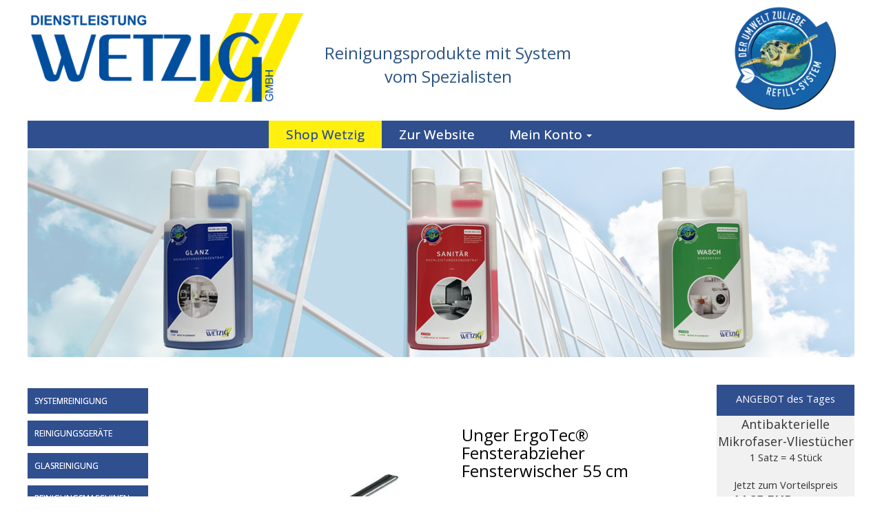

--- FILE ---
content_type: text/html; charset=utf-8
request_url: https://www.gebaeudeservice-wetzig.de/shops/134/24/131/alle-artikel/unger-ergotec-fensterabzieher-fensterwischer-55-cm
body_size: 14961
content:
<!DOCTYPE html>
<html lang="de">

<head>
	

<!-- start file:/opt/ws-xoops//modules/system/templates/theme_helpers.title.html -->
<title>Gebäudeservice Wetzig - Unger ErgoTec® Fensterabzieher Fensterwischer 55 cm</title>
<!-- end file:/opt/ws-xoops//modules/system/templates/theme_helpers.title.html -->

<meta name="keywords" content="Gebäudeservice Wetzig,Gebäudeservice,Gebäudereinigung,Wetzig Erkelenz,Wetzig,Unterhaltsreinigung,Deckenreinigung,Teppichbodenreinigung,Glasreinigung,Schmutzfangmattenservice,Treppenhausreinigung,Fassadenreinigung,Jalousienreinigung
Marmorkristallisation,Leuchtreklamenreingung,Eloxalreinigung,Denkmalpflege,Markisenreinigung,Industriereinigung. Baureinigung,Brandschadensanierung,Parkplatzreinigung,Haushaltsnahe Dienstleistungen,Praxisreinigung,Wintergartenreinigung,Unger ErgoTec® Fensterabzieher Fensterwischer 55 cm," />
<meta name="description" content="Unger Fensterwischer mit ergonomischem Griff und softem Gummi. Länge 55cm" />
<meta http-equiv="content-type" content="text/html; charset=UTF-8" />
<meta name="robots" content="index,nofollow" />
<meta name="rating" content="general" />
<meta name="author" content="Internetservice Becker 58809 Neuenrade" />
<meta name="copyright" content="Copyright Gebäudeservice Wetzig 41812 Erkelenz" />
<meta name="generator" content="Worldsoft CMS" />
<meta name="viewport" content="width=device-width, initial-scale=1">
<meta name="content-language" content="de" />


<!-- indexing: off -->
<!-- start file:/opt/ws-xoops//modules/system/templates/theme_helpers.after_meta.html -->




<!-- start dns-prefetching -->
<link rel="dns-prefetch" href="//static.worldsoft-cms.info">
<link rel="dns-prefetch" href="//images.worldsoft-cms.info">
<link rel="dns-prefetch" href="//log.worldsoft-cms.info">
<link rel="dns-prefetch" href="//logs.worldsoft-cms.info">
<link rel="dns-prefetch" href="//cms-logger.worldsoft-cms.info">
<!-- end dns-prefetching -->

	<link rel='shortcut icon' type='image/x-icon' href='/favicon.ico' />



<!-- Custom headers that should be load in the top  -->

<link rel='canonical' href='https://www.gebaeudeservice-wetzig.de/shops/134/24/0/alle-artikel/unger-ergotec-fensterabzieher-fensterwischer-55-cm'  />
<meta name="viewport" content="width=device-width, initial-scale=1">


<!-- Javascript files that should be loaded before the core -->


<script type='text/javascript' src='/js/jquery/jquery-1.12.4.min.js?ts=1761879025'></script>
<script type='text/javascript' src='/js/jquery/fixes/jquery-fixes-1.x.min.js?ts=1761879025'></script>


<!-- CSS  files that should be loaded before the core -->

<link rel='stylesheet' type='text/css' media='screen' href='/modules/wbsShop/css/responsive/buttons.css?ts=1761879025' />
<link rel='stylesheet' type='text/css' media='screen' href='//static.worldsoft-cms.info/js/jquery/ui/1.12.1/jquery-ui.css?ts=1761879025' />
<link rel='stylesheet' type='text/css' media='screen' href='//static.worldsoft-cms.info/js/jquery/ui/1.12.1/jquery-ui.theme.css?ts=1761879025' />
<link rel='stylesheet' type='text/css' media='screen' href='/css/cms.css?ts=1761879025' />
<link rel='stylesheet' type='text/css' media='screen' href='//static.worldsoft-cms.info/js/jquery/plugins/lightbox/jquery.lightbox-0.5.css?ts=1761879025' />
<link rel='stylesheet' type='text/css' media='screen' href='//static.worldsoft-cms.info/js/jquery/plugins/fancybox/2.1.5/source/jquery.fancybox.css?ts=1761879025' />
<link rel='stylesheet' type='text/css' media='screen' href='//static.worldsoft-cms.info/js/jquery/plugins/ceebox/1.4.3/css/ceebox.css?ts=1761879025' />
<link rel='stylesheet' type='text/css' media='screen' href='/modules/wbsShop/css/responsive/article_detail_new.css?ts=1761879025' />
<link rel='stylesheet' type='text/css' media='screen' href='/modules/wbsShop/css/renderer/form/article/next-previous-navigation.css?ts=1761879025' />
<link rel='stylesheet' type='text/css' media='screen' href='/css/twitterbs/bootstrap-menu.css?ts=1761879025' />
<link rel='stylesheet' type='text/css' media='screen' href='/css/twitterbs/3.2.0/css/bootstrap.min.css?ts=1761879025' />
<link rel='stylesheet' type='text/css' media='screen' href='/css/twitterbs/3.2.0/css/bootstrap.ws.overrides.css?ts=1761879025' />
<link rel='stylesheet' type='text/css' media='screen' href='/css/twitterbs/gutters.css?ts=1761879025' />
<link rel='stylesheet' type='text/css' media='screen' href='/css/connector.css?ts=1761879025' />
<link rel='stylesheet' type='text/css' media='screen' href='//fonts.worldsoft.ch/css?family=Open+Sans%3A300%7C&ts=1761879025' />
<link rel='stylesheet' type='text/css' media='screen' href='/css/FontAwesome/4.7.0/css/font-awesome.min.css?ts=1761879025' />



<!-- end file:/opt/ws-xoops//modules/system/templates/theme_helpers.after_meta.html -->
<!-- indexing: on -->

<!-- start-site-css -->
<link rel='stylesheet' type='text/css' href='/style.css.php?use_themeset=design_wetzig_shop' />
<!-- end-site-css -->




<!-- RMV: added module header -->
<script id="cookierobot" src="https://admin.cookierobot.info/apps/X2NiRDUwMF9jZHQxNjY0NDY2OTUxX2NidXBmcmVl.js" data-blockingmode="auto" type="text/javascript"></script>
<script type="text/javascript">
//--></script>
<script type='text/javascript'>
window._domain='gebaeudeservice-wetzig.de';
window._domain_id='91729';
// Setup _lang_def
window._lang_def='de_DE';
window.location_id='131';
window.uploader_url='http://webuploader.worldsoft-cms.info/index.php';
window.newCookieConsent=0;
window._wbs=true;
window._wbs_company_id=50812296;
window._wbs_widget_url='https://widgets.worldsoft-wbs.com';
</script>
<script type="text/javascript" src="https://widgets.worldsoft-wbs.com/checkout/js/50812296/8/0/wbsshop.js"></script><script type="text/javascript" defer src="/js/wbsshopClient.js"></script>

 <!-- Including //static.worldsoft-cms.info/js/jquery/plugins/cookie.js  -->

 <!--googleoff: all--> <script type='text/javascript' src='//static.worldsoft-cms.info/js/jquery/plugins/cookie.js'></script><!--googleon: all-->
<!--[if IE]><script src="//static.worldsoft-cms.info/js/jquery/plugins/bt/0.9.5-rc1/other_libs/excanvas_r3/excanvas.compiled.js"></script> <![endif]-->


 <!-- Including /js/worldsoft/URLPathInfo.js  -->

 <!--googleoff: all--> <script type='text/javascript' src='/js/worldsoft/URLPathInfo.js?ts=1761879025'></script><!--googleon: all-->


 <!-- Including /include/xoops.js  -->

 <!--googleoff: all--> <script type='text/javascript' src='/include/xoops.js?ts=1761879025'></script><!--googleon: all-->


 <!-- Including /bootstrap.js  -->

 <!--googleoff: all--> <script type='text/javascript' src='/bootstrap.js?ts=1761879025'></script><!--googleon: all-->


 <!-- Including /class/dhtml/overlib/overlib.js  -->

 <!--googleoff: all--> <script type='text/javascript' src='/class/dhtml/overlib/overlib.js?ts=1761879025'></script><!--googleon: all-->

		<script type="text/javascript">

var onLoadScripts=new Array();
var onLoadFunctions=new Array();
onLoadScripts.push("/include/locale.js.php?lang=de");
onLoadScripts.push("/include/user.js.php?lang=de");
onLoadScripts.push("//static.worldsoft-cms.info/xoops/include/ajaxLogin.js");
onLoadScripts.push("//static.worldsoft-cms.info/xoops/include/ajaxInvite.js");
onLoadScripts.push("//static.worldsoft-cms.info/xoops/include/ajaxPortalRecommend.js");


var MenuSounds = new Object();
function loadOnLoadScripts(){
	for (var i=0; i<onLoadScripts.length;i++) {
		loadScript(onLoadScripts[i]);
}
if (self.doStartup) {
	doStartup();
}
/* Do other onload handlers */
doOnLoadFunctions();
if (window.istats_url) {
	loadScript(window.istats_url);
}
if (window.ws_stats_url) {
	loadScript(window.ws_stats_url);
}
if (window.af_url) {
	if (location.search.indexOf("af_id")!=-1) {
		loadScript(window.af_url);
}
}
}
window.printLayout='wsContainerPrint';
window.ws_stats_url = "//logs.worldsoft-cms.info/log?domain=gebaeudeservice-wetzig.de";
window.ws_stats_url += "&sw=" + screen.width;
window.ws_stats_url += "&sc=" + screen.colorDepth;
window.ws_stats_url += "&refer=" + escape(document.referrer);
window.ws_stats_url += "&page_counter=" + escape(location.href);
window.ws_stats_url += "&cookie=" + escape(document.cookie);


	window.af_url="/af.php?qs="+escape(location.search);


	if(window.addEventListener){
		window.addEventListener('load', loadOnLoadScripts, false);
} else {
	if(window.attachEvent) {
		window.attachEvent('onload', loadOnLoadScripts);
}
}

</script>
<!-- indexing: off -->
<!-- start file:/opt/ws-xoops//modules/system/templates/theme_helpers.before_end_head.html -->

<!-- Javascript files that should be loaded after the core -->


<script type='text/javascript' src='//static.worldsoft-cms.info/js/jquery/ui/1.12.1/jquery-ui.min.js?ts=1761879025'  ></script>
<script type='text/javascript' src='//static.worldsoft-cms.info/js/jquery/plugins/lightbox/jquery.lightbox-0.5.min.js?ts=1761879025'  ></script>
<script type='text/javascript' src='/include/plugins/lightbox.img.wrapper.js?ts=1761879025'  ></script>
<script type='text/javascript' src='//static.worldsoft-cms.info/js/jquery/plugins/fancybox/2.1.5/source/jquery.fancybox.pack.js?ts=1761879025'  ></script>
<script type='text/javascript' src='/include/plugins/fancybox.img.wrapper.js?ts=1761879025'  ></script>
<script type='text/javascript' src='//static.worldsoft-cms.info/js/jquery/plugins/ceebox/1.4.3/js/jquery.ceebox-min.js?ts=1761879025'  ></script>
<script type='text/javascript' src='/include/plugins/ceebox.img.wrapper.js?ts=1761879025'  ></script>
<script type='text/javascript' src='/css/twitterbs/3.2.0/js/bootstrap.min.js?ts=1761879025'  ></script>
<script type='text/javascript' src='/js/twitterbs/responsive.menubuilder.js?ts=1761879025'  ></script>
<script type='text/javascript' src='/modules/wsGadgets/gadgets/megaMenu/assets/js/waypoints.min.js?ts=1761879025'  ></script>
<script type='text/javascript' src='/modules/wsGadgets/gadgets/megaMenu/assets/js/waypoints-sticky-custom.js?ts=1761879025'  ></script>
<script type='text/javascript' src='/modules/wsGadgets/gadgets/megaMenu/assets/js/script.js?ts=1761879025'  ></script>


<!-- CSS  files that should be loaded after the core -->

<link rel='stylesheet' type='text/css' media='screen' href='/modules/wbsShop/include/button_css.php?ts=1761879025' />
<link rel='stylesheet' type='text/css' media='screen' href='/modules/wsGadgets/gadgets/megaMenu/assets/css/build.css?ts=1761879025' />
<link rel='stylesheet' type='text/css' media='screen' href='/modules/wsGadgets/gadgets/megaMenu/assets/css/style.css?ts=1761879025' />
<link rel='stylesheet' type='text/css' media='screen' href='/modules/wsGadgets/gadgets/megaMenu/assets/css/default2017.css?ts=1761879025' />
<link rel='stylesheet' type='text/css' media='screen' href='/modules/wsGadgets/gadgets/megaMenu/assets/css/responsive2017.css?ts=1761879025' />
<link rel='stylesheet' type='text/css' media='screen' href='/modules/wsGadgets/gadgets/megaMenu/assets/css/no-thing.css?ts=1761879025' />



<!-- Custom headers that should be load just before the body   -->

<script type="text/javascript">jQuery(document).ready(function(){jQuery("a.lightbox").lightBox();});</script>
<style type="text/css">#jquery-lightbox {z-index: 1764836070 !important;} </style>
<script type="text/javascript">jQuery(document).ready(function(){ if(jQuery.fn.fancybox) { jQuery("a.fancybox").fancybox({beforeLoad : function() {
			   	_title = $(this.element).find("img").attr("alt");
				if (_title) {
					this.title = _title;
				}
                }});}});</script>
<style>.fancybox-title-float-wrap .child {border: 2px solid white }</style>
<script type="text/javascript">jQuery(document).ready(function(){jQuery("a.ceebox").ceebox();});</script>
<style type="text/css">img[src="/modules/wbsShop/images/pixel_trans.gif"] { height: 10px; }</style>
<script type="text/javascript" src="/modules/wbsShop/js/jquery.fancybox.js"></script>
<link rel="stylesheet" href="/modules/wbsShop/css/fancybox/jquery.fancybox.css?v=2.1.5" type="text/css" media="screen" />
<script type="text/javascript" src="/modules/wbsShop/js/basket.js"></script>
<script type="text/javascript" src="/modules/wbsShop/js/basket.functions.js"></script>

<!-- indexing: off -->
<script type='text/javascript'>var menuResponsiveItems = [["Startseite","\/68\/startseite","","","","",0,"0"],["Kontakt","\/91\/kontakt","","","","",0,"0"],["Impressum","\/92\/impressum","","","","",0,"0"],["Datenschutz","\/164\/datenschutz","","","","",0,"0"],["Leistungen","\/99\/leistungen","","","","",0,"0"],["Ger\u00e4teverleih","\/100\/geraeteverleih","","","","",0,"0"],["Shop","\/101\/shop","","","","",0,"0"],["News","\/102\/news","","","","",0,"0"],["Referenzen","\/103\/referenzen","","","","",0,"0"],["Partner","\/104\/partner","","","","",0,"0"],["AGB","\/105\/agb","","","","",0,"0"],["Unterhaltsreinigung","\/108\/unterhaltsreinigung","","","","",0,"0"],["Deckenreinigung","\/109\/deckenreinigung","","","","",0,"0"],["Teppichbodenreinigung","\/110\/teppichbodenreinigung","","","","",0,"0"],["Glasreinigung","\/111\/glasreinigung","","","","",0,"0"],["Schmutzfangmattenservice","\/112\/schmutzfangmattenservice","","","","",0,"0"],["Treppenhausreinigun","\/113\/treppenhausreinigun","","","","",0,"0"],["Fassadenreinigung","\/114\/fassadenreinigung","","","","",0,"0"],["Jalousienreinigung","\/115\/jalousienreinigung","","","","",0,"0"],["Landingpage Ebook","\/116\/landingpage-ebook","","","","",0,"0"],["Marmorkristallisation","\/117\/marmorkristallisation","","","","",0,"0"],["Leuchtreklamenreinigung","\/118\/leuchtreklamenreinigung","","","","",0,"0"],["Eloxalreinigung","\/119\/eloxalreinigung","","","","",0,"0"],["Denkmalpflege","\/120\/denkmalpflege","","","","",0,"0"],["Markisenreinigung","\/121\/markisenreinigung","","","","",0,"0"],["Industriereinigung","\/122\/industriereinigung","","","","",0,"0"],["Baureinigung","\/123\/baureinigung","","","","",0,"0"],["Brandschadensanierung","\/124\/brandschadensanierung","","","","",0,"0"],["Parkplatzreinigung","\/125\/parkplatzreinigung","","","","",0,"0"],["Haushaltsnahe Dienstleistungen","\/126\/haushaltsnahe-dienstleistungen","","","","",0,"0"],["Praxisreinigung","\/127\/praxisreinigung","","","","",0,"0"],["Wintergartenreinigung","\/128\/wintergartenreinigung","","","","",0,"0"],["Zugriffstatistk","\/129\/zugriffstatistk","","","","",0,"0"],["Jobb\u00f6rse","\/130\/jobboerse","","","","",0,"0"],["Shop Wetzig","\/131\/shop-wetzig","","","","",0,"0"],["Mein Komto","\/132\/mein-komto","","","","",0,"0"],["|Shop Warenkorb","\/135\/mein-komto\/shop-warenkorb","","","","",1,"0"],["|Shop Wunschliste","\/136\/mein-komto\/shop-wunschliste","","","","",1,"0"],["|Shop Kasse","\/137\/mein-komto\/shop-kasse","","","","",1,"0"],["Widerrufsrecht","\/133\/widerrufsrecht","","","","",0,"0"],["AGB's Shop","\/134\/agb-s-shop","","","","",0,"0"],["Versandkosten","\/140\/versandkosten","","","","",0,"0"],["Zahlungsarten","\/141\/zahlungsarten","","","","",0,"0"],["Impressum Shop","\/142\/impressum-shop","","","","",0,"0"],["Umweltschonende Rein","\/151\/umweltschonende-rein","","","","",0,"0"],["Kategorien","\/143\/kategorien","","","","",0,"0"],["|Systemreinigung","\/144\/kategorien\/systemreinigung","","","","",1,"0"],["|Reinigungsger\u00e4te","\/145\/kategorien\/reinigungsgeraete","","","","",1,"0"],["|Glasreinigung","\/146\/kategorien\/glasreinigung","","","","",1,"0"],["|Reinigungsmaschinen","\/147\/kategorien\/reinigungsmaschinen","","","","",1,"0"],["|Startseite Artikel","\/148\/kategorien\/startseite-artikel","","","","",1,"0"],["|Reinigungszubeh\u00f6r","\/149\/kategorien\/reinigungszubehoer","","","","",1,"0"],["|Alle Artikel","\/150\/kategorien\/alle-artikel","","","","",1,"0"],["Delayed__Adresse","\/160\/delayed-adresse","","","","",0,"0"],["Delayes_Adresse_2","\/161\/delayes-adresse-2","","","","",0,"0"],["Firmenphilosophie","\/162\/firmenphilosophie","","","","",0,"0"],["Fleckenfibel","\/163\/fleckenfibel","","","","",0,"0"],["Delayed_Adresse_Wegberg","\/218\/delayed-adresse-wegberg","","","","",0,"0"],["Delayed_Adresse_Wegberg_2","\/219\/delayed-adresse-wegberg-2","","","","",0,"0"]];</script>
<!-- indexing: on -->

<script type="text/javascript" src="/modules/wsGadgets/gadgets/megaMenu/assets/js/device.js"></script>
<link rel="stylesheet" id="noo-top-menu-font14-css" href="//fonts.worldsoft.ch/css?family=Open%20Sans%3A300%2C300italic%2Cregular%2Citalic%2C600%2C600italic%2C700%2C700italic%2C800%2C800italic%26subset%3Dcyrillic-ext%252Cvietnamese%252Cgreek-ext%252Ccyrillic%252Cdevanagari%252Clatin%252Cgreek%252Clatin-ext;ver=3.9.2" type="text/css" media="all">

<link rel="stylesheet" id="noo-sub-menu-font14-css" href="//fonts.worldsoft.ch/css?family=Open%20Sans%3A300%2C300italic%2Cregular%2Citalic%2C600%2C600italic%2C700%2C700italic%2C800%2C800italic%26subset%3Dcyrillic-ext%252Cvietnamese%252Cgreek-ext%252Ccyrillic%252Cdevanagari%252Clatin%252Cgreek%252Clatin-ext;ver=3.9.2" type="text/css" media="all">

<link rel="stylesheet" id="custom_content-font14-css" href="//fonts.worldsoft.ch/css?family=Open%20Sans%3A300%2C300italic%2Cregular%2Citalic%2C600%2C600italic%2C700%2C700italic%2C800%2C800italic%26subset%3Dcyrillic-ext%252Cvietnamese%252Cgreek-ext%252Ccyrillic%252Cdevanagari%252Clatin%252Cgreek%252Clatin-ext;ver=3.9.2" type="text/css" media="all">

<link rel="stylesheet" id="custom_content-link-font14-css" href="//fonts.worldsoft.ch/css?family=Open%20Sans%3A300%2C300italic%2Cregular%2Citalic%2C600%2C600italic%2C700%2C700italic%2C800%2C800italic%26subset%3Dcyrillic-ext%252Cvietnamese%252Cgreek-ext%252Ccyrillic%252Cdevanagari%252Clatin%252Cgreek%252Clatin-ext;ver=3.9.2" type="text/css" media="all">

<style type='text/css' class='noo-menu-custom-css' id='noo-menu-custom-css-14'>

.noonav.noo_menu_14 .noo-megamenu.animate .mega > .mega-dropdown-menu{transition-duration:400ms;-moz-transition-duration:400ms;-webkit-transition-duration:400ms;min-width: 172px !important;transition-delay:0ms;-moz-transition-delay:0ms;-webkit-transition-delay:0ms;}.noonav.noo_menu_14 .noo-megamenu {border-top-left-radius:0px;-moz-border-top-left-radius:0px;-o-border-top-left-radius:0px;border-top-right-radius:0px;-moz-border-top-right-radius:0px;-o-border-top-right-radius:0px;border-bottom-right-radius:0px;-moz-border-bottom-right-radius:0px;-o-border-bottom-right-radius:0px;border-bottom-left-radius:0px;-moz-border-bottom-left-radius:0px;-o-border-bottom-left-radius:0px;border-top:0px solid #839b4e;border-right:0px solid #839b4e;border-bottom:0px solid #839b4e;border-left:0px solid #839b4e;padding-right:6px;padding-left:6px;margin-right:0px;margin-left:0px;}.noonav.noo_menu_14.noosticky > div{width:90%;}.noonav.noo_menu_14 .noo-megamenu.horizontal {height:40px;line-height:40px;}.noonav.noo_menu_14.noo-nav-mb1{box-shadow: 0px 0px 0px 0px rgba(0,0,0,0.30);		-webkit-box-shadow: 0px 0px 0px 0pxrgba(0,0,0,0.30);		-moz-box-shadow: 0px 0px 0px 0pxrgba(0,0,0,0.30);}.noonav.noo_menu_14 {background-color:rgba(48,79,143,1.00);border-top-left-radius:0px;-moz-border-top-left-radius:0px;-o-border-top-left-radius:0px;border-top-right-radius:0px;-moz-border-top-right-radius:0px;-o-border-top-right-radius:0px;border-bottom-right-radius:0px;-moz-border-bottom-right-radius:0px;-o-border-bottom-right-radius:0px;border-bottom-left-radius:0px;-moz-border-bottom-left-radius:0px;-o-border-bottom-left-radius:0px;}.noonav.noo_menu_14 .noo-menu-logo{height:40px;line-height:40px;}.noonav.noo_menu_14 .noo-menu-search,.noonav.noo_menu_14  .noo-menu-cart{height:40px;line-height:40px;color: #ffffff;}.noonav.noo_menu_14 .noo-menu-search-show-hover .field:focus,.noonav.noo_menu_14 .noo-menu-search-show-alway .field{background-color:undefined;}.noonav.noo_menu_14  .noo-menu-search i{color:undefined;}.noonav.noo_menu_14 .noo-menu-cart a{color: #ffffff;}.noonav.noo_menu_14 .noo-nav > li > a{height:40px;line-height:40px;font-weight: normal;font-family: Open Sans;font-style: normal;font-size: 19px;color: #ffffff;background-color:;text-transform: inherit!important;border-top:0px solid #1f1f1f;border-right:0px solid #1f1f1f;border-bottom:0px solid #1f1f1f;border-left:0px solid #1f1f1f;text-shadow: 0px 0px 0px ;box-shadow: 0px 0px 0px 0px ;				-webkit-box-shadow: 0px 0px 0px 0px ;				-moz-box-shadow: 0px 0px 0px 0px ;padding-right:25px;padding-left:25px;margin-top:0px;margin-right:0px;margin-left:0px;border-top-left-radius:0px;-moz-border-top-left-radius:0px;-o-border-top-left-radius:0px;border-top-right-radius:0px;-moz-border-top-right-radius:0px;-o-border-top-right-radius:0px;border-bottom-right-radius:0px;-moz-border-bottom-right-radius:0px;-o-border-bottom-right-radius:0px;border-bottom-left-radius:0px;-moz-border-bottom-left-radius:0px;-o-border-bottom-left-radius:0px;}.noonav.noo_menu_14 .noo-nav > li > a .noo-icon{color: #0088cc;font-size: 14px;}.noonav.noo_menu_14 .noo-nav > li > a .custom-mega-icon{width: 14px;}.noonav.noo_menu_14  .navbar-brand{color: #ffffff;}.noonav.noo_menu_14 .noo-megamenu .caret{border-top-color: #ffffff;}.noonav.noo_menu_14 .noo-nav > li:hover > a,.noonav.noo_menu_14 .noo-nav > li.open > a,.noonav.noo_menu_14 .noo-nav > .current-menu-item > a,.noonav.noo_menu_14  .noo-nav > .current-menu-ancestor > a,.noonav.noo_menu_14  .noo-nav > .current_page_item > a,.noonav.noo_menu_14  .noo-nav > .current_page_ancestor > a{border-top-color:#434343;border-right-color:#434343;border-bottom-color:#434343;border-left-color:#434343;color: #304f8f;background-color:rgba(255,240,15,1.00);text-shadow: 0px 0px 0px ;}.noonav.noo_menu_14 .noo-nav > li:hover > a .noo-icon,.noonav.noo_menu_14 .noo-nav > li.open > a .noo-icon,.noonav.noo_menu_14 .noo-nav > .current-menu-item > a .noo-icon,.noonav.noo_menu_14  .noo-nav > .current-menu-ancestor > a .noo-icon,.noonav.noo_menu_14  .noo-nav > .current_page_item > a .noo-icon,.noonav.noo_menu_14  .noo-nav > .current_page_ancestor > a .noo-icon{color: #0088cc;}.noonav.noo_menu_14 .noo-nav li.dropdown.open .caret,.noonav.noo_menu_14  .noo-nav li.dropdown.open.active .caret,.noonav.noo_menu_14  .noo-nav li.dropdown.open a:hover .caret,.noonav.noo_menu_14 .noo-nav .dropdown-toggle:hover .caret,.noonav.noo_menu_14 .noo-nav > li:hover > a > .caret,.noonav.noo_menu_14 .noo-nav > .current-menu-item > a > .caret,.noonav.noo_menu_14  .noo-nav > .current-menu-ancestor > a > .caret,.noonav.noo_menu_14  .noo-nav > .current_page_item > a > .caret,.noonav.noo_menu_14  .noo-nav > .current_page_ancestor > a > .caret{border-top-color: #304f8f;border-bottom-color: #304f8f;}@media (max-width: 767px) {.noonav.noo_menu_14  .noo-nav > li.mega > a:after{border-color:#ffffff rgba(0, 0, 0, 0)} .noonav.noo_menu_14  .noo-nav > li.mega:hover > a:after,.noonav.noo_menu_14  .noo-nav > li.mega.open > a:after,.noonav.noo_menu_14  .noo-nav > li.mega.current-menu-item > a:after,.noonav.noo_menu_14  .noo-nav > li.mega.current_page_item > a:after,.noonav.noo_menu_14  .noo-nav > li.mega.current_page_ancestor > a:after{border-color:#304f8f rgba(0, 0, 0, 0)}}.noonav.noo_menu_14 .noo-nav > li > a:active, .noonav.noo_menu_14 .noo-nav > li.selected_top > a{border-top-color:;border-right-color:;border-bottom-color:;border-left-color:;color: #304f8f;background-color:rgba(255,240,15,1.00);text-shadow: 0px 0px 0px ;}.noonav.noo_menu_14 .noo-nav > li > a:active .noo-icon, .noonav.noo_menu_14 .noo-nav > li.selected_top > a .noo-icon{color: #0088cc;}.noonav.noo_menu_14  .noo-nav li.dropdown > a:active .caret, .noonav.noo_menu_14  .noo-nav li.dropdown.selected_top > a .caret{border-top-color: #304f8f;border-bottom-color: #304f8f;}@media (max-width: 767px) {.noonav.noo_menu_14  .noo-nav > li.mega:active > a:after, .noonav.noo_menu_14  .noo-nav > li.mega.selected_top > a:after{border-color:#304f8f rgba(0, 0, 0, 0)}}.noonav.noo_menu_14 .noo-megamenu .dropdown-menu li a{height: 40px;line-height: 40px;}.noonav.noo_menu_14 .noo-megamenu .dropdown-menu,.noonav.noo_menu_14 .noo-megamenu .dropdown-submenu > .dropdown-menu{border-top-left-radius:0px;-moz-border-top-left-radius:0px;-o-border-top-left-radius:0px;border-top-right-radius:0px;-moz-border-top-right-radius:0px;-o-border-top-right-radius:0px;border-bottom-right-radius:0px;-moz-border-bottom-right-radius:0px;-o-border-bottom-right-radius:0px;border-bottom-left-radius:0px;-moz-border-bottom-left-radius:0px;-o-border-bottom-left-radius:0px;background-color:rgba(48,79,143,0.98);border-top:0px solid ;box-shadow: 0px 3px 5px 0px rgba(0,0,0,0.21);			-webkit-box-shadow: 0px 3px 5px 0px rgba(0,0,0,0.21);			-moz-box-shadow: 0px 3px 5px 0px rgba(0,0,0,0.21);padding: 0px 0px 20px 0px;}.noonav.noo_menu_14 .noo-megamenu .dropdown-menu .mega-nav > li > a{font-weight: normalpx;font-family: Open Sans;font-style: normal;font-size: 14px;color: #fff00f;text-transform: inherit!important;text-shadow: 0px 0px 0px ;padding: 0px 20px 0px 20px;border-bottom:0px solid ;}.noonav.noo_menu_14 .noo-megamenu .dropdown-menu .mega-nav > li > a .noo-icon{color: #0088cc;font-size: 14px;}.noonav.noo_menu_14 .noo-megamenu .dropdown-menu .mega-nav > li > a .custom-mega-icon{width: 14px;}.noonav.noo_menu_14 .noo-megamenu .dropdown-menu .mega-nav > li:hover > a:not(.mega-group-title){border-bottom-color:;color: #ffffff;background-image:inherit;background-color:rgba(48,79,143,1.00);text-shadow: 0px 0px 0px ;}.noonav.noo_menu_14 .noo-megamenu .dropdown-menu .mega-nav > li:hover > a .noo-icon{color: #0088cc;}@media (max-width: 767px) {.noonav.noo_menu_14 .noo-megamenu .dropdown-menu .mega-nav > li > a:after{border-color:#fff00f rgba(0, 0, 0, 0)} .noonav.noo_menu_14  .noo-megamenu .dropdown-submenu > a:after,.noonav.noo_menu_14  .noo-megamenu .mega-group > a:after{border-color:#304f8f rgba(0, 0, 0, 0)}}.noonav.noo_menu_14 .noo-megamenu .dropdown-menu .mega-nav > li:active > a:not(.mega-group-title), .noonav.noo_menu_14 .noo-megamenu .dropdown-menu .mega-nav > li.selected_sub > a:not(.mega-group-title){border-bottom-color:;color: ;background-color:;text-shadow: 0px 0px 0px ;}.noonav.noo_menu_14 .noo-megamenu .dropdown-menu .mega-nav > li:active > a .noo-icon, .noonav.noo_menu_14 .noo-megamenu .dropdown-menu .mega-nav > li.selected_sub > a .noo-icon{color: #0088cc;}.noonav.noo_menu_14  .widget-title-template p, .noonav.noo_menu_14  .widget-title-template span{font-weight: normal;font-family: Open Sans!important;font-style: normal!important;font-size: 14px!important;color: #000000;}.noonav.noo_menu_14  .widget-title-template {font-weight: normal;font-family: Open Sans!important;font-style: normal!important;font-size: 14px!important;color: #000000;}.noonav.noo_menu_14  .widget-title-template span,.noonav.noo_menu_14  .widget-title-template p {background-color: transparent!important;}.noonav.noo_menu_14  .widget-title-template{background-color:;}.noonav.noo_menu_14  .widget-title-template a{display: inline;text-decoration: none;text-align: left;text-transform: none;background-color:;font-weight: normal;font-family: Open Sans!important;font-style: normal!important;font-size: 14px!important;color: #000000!important;width: 200px;max-width: 300px;line-height: 14px;letter-spacing: 0px;}.noonav.noo_menu_14  .widget-title-template a:hover{text-decoration: none;text-transform: none;font-weight: normal;color: #000000!important;background-color:;}.noonav.noo_menu_14  .widget-title-template a:visited{text-decoration: none;text-transform: none;font-weight: normal;color: #000000!important;background-color:;}.noonav.noo_menu_14  a.navbar-brand{color: #000000!important;}.noonav.noo_menu_14  button.button-bar{background-color:;}.noonav.noo_menu_14  button.button-bar span.icon-bar{background-color:#f5f5f5!important;}.noonav.noo_menu_14  button.button-bar:hover{background-color:;}.noonav.noo_menu_14  .widget-title-template a:active{text-decoration: none;text-transform: none;font-weight: normal;color: #000000!important;background-color:;}.noonav.noo_menu_14 .noo-megamenu .withBr{padding-top:14.285714285714286px}.noonav.noo_menu_14.to-mobile .noo-nav > li > a {padding-top:0px!important;padding-bottom:0px!important;padding-right:0px!important;padding-left:0px!important;height:30px!important;line-height:30px!important;}.noonav.noo_menu_14.to-mobile .noo-megamenu,.noonav.noo_menu_14.to-mobile .noo-megamenu .noo-nav-child {text-align: left;}

</style>
<style type='text/css' media='print'>div.noo-megamenu{ display: none; }</style>



<link rel="stylesheet" id="noo-top-menu-font20-css" href="//fonts.worldsoft.ch/css?family=Open%20Sans%3A300%2C300italic%2Cregular%2Citalic%2C600%2C600italic%2C700%2C700italic%2C800%2C800italic%26subset%3Dcyrillic-ext%252Cvietnamese%252Cgreek-ext%252Ccyrillic%252Cdevanagari%252Clatin%252Cgreek%252Clatin-ext;ver=3.9.2" type="text/css" media="all">

<link rel="stylesheet" id="noo-sub-menu-font20-css" href="//fonts.worldsoft.ch/css?family=Open%20Sans%3A300%2C300italic%2Cregular%2Citalic%2C600%2C600italic%2C700%2C700italic%2C800%2C800italic%26subset%3Dcyrillic-ext%252Cvietnamese%252Cgreek-ext%252Ccyrillic%252Cdevanagari%252Clatin%252Cgreek%252Clatin-ext;ver=3.9.2" type="text/css" media="all">

<link rel="stylesheet" id="custom_content-font20-css" href="//fonts.worldsoft.ch/css?family=Open%20Sans%3A300%2C300italic%2Cregular%2Citalic%2C600%2C600italic%2C700%2C700italic%2C800%2C800italic%26subset%3Dcyrillic-ext%252Cvietnamese%252Cgreek-ext%252Ccyrillic%252Cdevanagari%252Clatin%252Cgreek%252Clatin-ext;ver=3.9.2" type="text/css" media="all">

<link rel="stylesheet" id="custom_content-link-font20-css" href="//fonts.worldsoft.ch/css?family=Open%20Sans%3A300%2C300italic%2Cregular%2Citalic%2C600%2C600italic%2C700%2C700italic%2C800%2C800italic%26subset%3Dcyrillic-ext%252Cvietnamese%252Cgreek-ext%252Ccyrillic%252Cdevanagari%252Clatin%252Cgreek%252Clatin-ext;ver=3.9.2" type="text/css" media="all">

<style type='text/css' class='noo-menu-custom-css' id='noo-menu-custom-css-20'>

.noonav.noo_menu_20 .noo-megamenu.animate .mega > .mega-dropdown-menu{transition-duration:400ms;-moz-transition-duration:400ms;-webkit-transition-duration:400ms;min-width: 200px !important;transition-delay:0ms;-moz-transition-delay:0ms;-webkit-transition-delay:0ms;}.noonav.noo_menu_20 .noo-megamenu {border-top-left-radius:0px;-moz-border-top-left-radius:0px;-o-border-top-left-radius:0px;border-top-right-radius:0px;-moz-border-top-right-radius:0px;-o-border-top-right-radius:0px;border-bottom-right-radius:0px;-moz-border-bottom-right-radius:0px;-o-border-bottom-right-radius:0px;border-bottom-left-radius:0px;-moz-border-bottom-left-radius:0px;-o-border-bottom-left-radius:0px;border-top:0px solid #839b4e;border-right:0px solid #839b4e;border-bottom:0px solid #839b4e;border-left:0px solid #839b4e;padding-right:0px;padding-left:0px;margin-right:0px;margin-left:0px;}.noonav.noo_menu_20  button.button-bar {border-top-left-radius:0px;-moz-border-top-left-radius:0px;-o-border-top-left-radius:0px;border-top-right-radius:0px;-moz-border-top-right-radius:0px;-o-border-top-right-radius:0px;border-bottom-right-radius:0px;-moz-border-bottom-right-radius:0px;-o-border-bottom-right-radius:0px;border-bottom-left-radius:0px;-moz-border-bottom-left-radius:0px;-o-border-bottom-left-radius:0px;}.noonav.noo_menu_20  button.button-bar:hover {border-top-left-radius:0px;-moz-border-top-left-radius:0px;-o-border-top-left-radius:0px;border-top-right-radius:0px;-moz-border-top-right-radius:0px;-o-border-top-right-radius:0px;border-bottom-right-radius:0px;-moz-border-bottom-right-radius:0px;-o-border-bottom-right-radius:0px;border-bottom-left-radius:0px;-moz-border-bottom-left-radius:0px;-o-border-bottom-left-radius:0px;}.noonav.noo_menu_20.noosticky > div{width:90%;}.noonav.noo_menu_20 .noo-megamenu.horizontal {}.noonav.noo_menu_20.noo-nav-mb1{box-shadow: 0px 0px 0px 0px rgba(0,0,0,0.30);		-webkit-box-shadow: 0px 0px 0px 0px rgba(0,0,0,0.30);		-moz-box-shadow: 0px 0px 0px 0px rgba(0,0,0,0.30);}#mmenu-20 , .noonav.noo_menu_20 {background-color:rgba(48,79,143,1.00);border-top-left-radius:0px;-moz-border-top-left-radius:0px;-o-border-top-left-radius:0px;border-top-right-radius:0px;-moz-border-top-right-radius:0px;-o-border-top-right-radius:0px;border-bottom-right-radius:0px;-moz-border-bottom-right-radius:0px;-o-border-bottom-right-radius:0px;border-bottom-left-radius:0px;-moz-border-bottom-left-radius:0px;-o-border-bottom-left-radius:0px;}.noonav.noo_menu_20 .noo-menu-logo{height:47px;line-height:37px;}.noonav.noo_menu_20 .noo-menu-search,.noonav.noo_menu_20  .noo-menu-cart{height:47px;line-height:37px;color: #ffffff;}.noonav.noo_menu_20  .noo-menu-search i{}.noonav.noo_menu_20 .noo-menu-cart a{color: #ffffff;}#noo_menu_20  ul.cd-primary-nav li > a,.noonav.noo_menu_20 .noo-nav > li > a,#mmenu-20  .mm-listview li > a {height:47px;line-height:37px;font-weight: normal;font-family: Open Sans;font-style: normal;font-size: 12px;color: #ffffff;text-transform: uppercase!important;border-top:5px solid #ffffff;border-bottom:5px solid #ffffff;text-shadow: 0px 0px 0px ;box-shadow: 0px 0px 0px 0px rgba(222,76,76,0.00);				-webkit-box-shadow: 0px 0px 0px 0px rgba(222,76,76,0.00);				-moz-box-shadow: 0px 0px 0px 0px rgba(222,76,76,0.00);padding-right:10px;padding-left:10px;margin-right:0px;margin-left:0px;border-top-left-radius:0px;-moz-border-top-left-radius:0px;-o-border-top-left-radius:0px;border-top-right-radius:0px;-moz-border-top-right-radius:0px;-o-border-top-right-radius:0px;border-bottom-right-radius:0px;-moz-border-bottom-right-radius:0px;-o-border-bottom-right-radius:0px;border-bottom-left-radius:0px;-moz-border-bottom-left-radius:0px;-o-border-bottom-left-radius:0px;}.noonav.noo_menu_20 .noo-nav > li > a .noo-icon{color: #0088cc;font-size: 14px;}.noonav.noo_menu_20 .noo-nav > li > a .custom-mega-icon{width: 14px;}.noonav.noo_menu_20  .navbar-brand{color: #ffffff;}.noonav.noo_menu_20 .noo-megamenu .caret{border-top-color: #ffffff;}#noo_menu_20  ul.cd-primary-nav li.open > a, #noo_menu_20  ul.cd-primary-nav li:hover > a, .noonav.noo_menu_20 .noo-nav > li:hover > a,.noonav.noo_menu_20 .noo-nav > li.open > a,.noonav.noo_menu_20 .noo-nav > .current-menu-item > a,.noonav.noo_menu_20  .noo-nav > .current-menu-ancestor > a,.noonav.noo_menu_20  .noo-nav > .current_page_item > a,.noonav.noo_menu_20  .noo-nav > .current_page_ancestor > a, #mmenu-20  .mm-listview li:hover a, #mmenu-20 .mega-nav li.open a, #mmenu-20  .mm-listview li:hover a, #mmenu-20 .mega-nav li.open a {border-top-color:#ffffff;border-bottom-color:#ffffff;color: #304f8f;background-color:rgba(255,240,15,1.00);text-shadow: 0px 0px 0px ;}.noonav.noo_menu_20 .noo-nav > li:hover > a .noo-icon,.noonav.noo_menu_20 .noo-nav > li.open > a .noo-icon,.noonav.noo_menu_20 .noo-nav > .current-menu-item > a .noo-icon,.noonav.noo_menu_20  .noo-nav > .current-menu-ancestor > a .noo-icon,.noonav.noo_menu_20  .noo-nav > .current_page_item > a .noo-icon,.noonav.noo_menu_20  .noo-nav > .current_page_ancestor > a .noo-icon{color: #0088cc;}.noonav.noo_menu_20 .noo-nav li.dropdown.open .caret,.noonav.noo_menu_20  .noo-nav li.dropdown.open.active .caret,.noonav.noo_menu_20  .noo-nav li.dropdown.open a:hover .caret,.noonav.noo_menu_20 .noo-nav .dropdown-toggle:hover .caret,.noonav.noo_menu_20 .noo-nav > li:hover > a > .caret,.noonav.noo_menu_20 .noo-nav > .current-menu-item > a > .caret,.noonav.noo_menu_20  .noo-nav > .current-menu-ancestor > a > .caret,.noonav.noo_menu_20  .noo-nav > .current_page_item > a > .caret,.noonav.noo_menu_20  .noo-nav > .current_page_ancestor > a > .caret{border-top-color: #304f8f;border-bottom-color: #304f8f;}@media (max-width: 767px) {.noonav.noo_menu_20  .noo-nav > li.mega > a:after{border-color:#ffffff rgba(0, 0, 0, 0)} .noonav.noo_menu_20  .noo-nav > li.mega:hover > a:after,.noonav.noo_menu_20  .noo-nav > li.mega.open > a:after,.noonav.noo_menu_20  .noo-nav > li.mega.current-menu-item > a:after,.noonav.noo_menu_20  .noo-nav > li.mega.current_page_item > a:after,.noonav.noo_menu_20  .noo-nav > li.mega.current_page_ancestor > a:after{border-color:#304f8f rgba(0, 0, 0, 0)}}#mmenu-20  .noo-nav li.selected_top > a, #noo_menu_20  ul.cd-primary-nav li.selected_top > a, #noo_menu_20  ul.cd-primary-nav li > a:active, .noonav.noo_menu_20 .noo-nav > li > a:active, .noonav.noo_menu_20 .noo-nav > li.selected_top > a{color: #304f8f!important;background-color:rgba(255,240,15,1.00);text-shadow: 0px 0px 0px ;}.noonav.noo_menu_20 .noo-nav > li > a:active .noo-icon, .noonav.noo_menu_20 .noo-nav > li.selected_top > a .noo-icon{color: #0088cc;}.noonav.noo_menu_20  .noo-nav li.dropdown > a:active .caret, .noonav.noo_menu_20  .noo-nav li.dropdown.selected_top > a .caret{border-top-color: #304f8f;border-bottom-color: #304f8f;}@media (max-width: 767px) {.noonav.noo_menu_20  .noo-nav > li.mega:active > a:after, .noonav.noo_menu_20  .noo-nav > li.mega.selected_top > a:after{border-color:#304f8f rgba(0, 0, 0, 0)}}.noonav.noo_menu_20 .noo-megamenu .dropdown-menu li a{height: 40px;line-height: 40px;}.noonav.noo_menu_20  .noo-megamenu .dropdown-submenu > .dropdown-menu {left: 100%; top: 0%}.noonav.noo_menu_20 .noo-megamenu .dropdown-menu .mega-nav > li > a,#mmenu-20 .mm-panels .dropdown-menu .mega-nav > li > a{border-top-left-radius:0px;-moz-border-top-left-radius:0px;-o-border-top-left-radius:0px;border-top-right-radius:0px;-moz-border-top-right-radius:0px;-o-border-top-right-radius:0px;border-bottom-right-radius:0px;-moz-border-bottom-right-radius:0px;-o-border-bottom-right-radius:0px;border-bottom-left-radius:0px;-moz-border-bottom-left-radius:0px;-o-border-bottom-left-radius:0px;}.noonav.noo_menu_20 .noo-megamenu .dropdown-menu,.noonav.noo_menu_20 .noo-megamenu .dropdown-submenu > .dropdown-menu,#mmenu-20 .mm-panels .dropdown-menu,#mmenu-20 .mm-panels .dropdown-submenu > .dropdown-menu, tests{border-top-left-radius:0px;-moz-border-top-left-radius:0px;-o-border-top-left-radius:0px;border-top-right-radius:0px;-moz-border-top-right-radius:0px;-o-border-top-right-radius:0px;border-bottom-right-radius:0px;-moz-border-bottom-right-radius:0px;-o-border-bottom-right-radius:0px;border-bottom-left-radius:0px;-moz-border-bottom-left-radius:0px;-o-border-bottom-left-radius:0px;background-color:rgba(42,42,42,0.98);border-top:0px solid ;box-shadow: 0px 3px 5px 0px rgba(0,0,0,0.21);			-webkit-box-shadow: 0px 3px 5px 0px rgba(0,0,0,0.21);			-moz-box-shadow: 0px 3px 5px 0px rgba(0,0,0,0.21);padding: 0px 0px 20px 0px;}.noonav.noo_menu_20 .noo-megamenu .dropdown-menu .mega-nav > li > a,#mmenu-20 .mm-panels .dropdown-menu .mega-nav > li > a{font-weight: normal;font-family: Open Sans;font-style: normal;font-size: 14px;color: #b7b7b7;text-transform: inherit!important;text-shadow: 0px 0px 0px ;padding: 0px 20px 0px 20px;border-bottom:0px solid ;}.noonav.noo_menu_20 .noo-megamenu .dropdown-menu .mega-nav > li > a .noo-icon{color: #0088cc;font-size: 14px;}.noonav.noo_menu_20 .noo-megamenu .dropdown-menu .mega-nav > li > a .custom-mega-icon{width: 14px;}.noonav.noo_menu_20 .noo-megamenu .dropdown-menu .mega-nav > li.noo-level-1:active > a:not(.mega-group-title), .noonav.noo_menu_20 .noo-megamenu .dropdown-menu .mega-nav > li.noo-level-1.selected_sub > a:not(.mega-group-title) {text-shadow: 0px 0px 0px ;}.noonav.noo_menu_20 .noo-megamenu .dropdown-menu .mega-nav > li:hover > a:not(.mega-group-title){color: #ffffff;background-image:inherit;background-color:rgba(82,82,82,0.84);text-shadow: 0px 0px 0px ;}.noonav.noo_menu_20 .noo-megamenu .dropdown-menu .mega-nav > li:hover > a .noo-icon{color: #0088cc;}@media (max-width: 767px) {.noonav.noo_menu_20 .noo-megamenu .dropdown-menu .mega-nav > li > a:after{border-color:#b7b7b7 rgba(0, 0, 0, 0)} .noonav.noo_menu_20  .noo-megamenu .dropdown-submenu > a:after,.noonav.noo_menu_20  .noo-megamenu .mega-group > a:after{border-color:#304f8f rgba(0, 0, 0, 0)}}.noonav.noo_menu_20 .noo-megamenu .dropdown-menu .mega-nav > li:active > a:not(.mega-group-title), .noonav.noo_menu_20 .noo-megamenu .dropdown-menu .mega-nav > li.selected_sub > a:not(.mega-group-title){text-shadow: 0px 0px 0px ;}.noonav.noo_menu_20 .noo-megamenu .dropdown-menu .mega-nav > li:active > a .noo-icon, .noonav.noo_menu_20 .noo-megamenu .dropdown-menu .mega-nav > li.selected_sub > a .noo-icon{color: #0088cc;}.noonav.noo_menu_20 .noo-megamenu .dropdown-menu li.noo-level-thirdplus a{height: 40px;line-height: 40px;}.noonav.noo_menu_20 .noo-megamenu .dropdown-submenu.noo-level-thirdplus > .dropdown-menu{box-shadow: 0px 0px 0px 0px ;			-webkit-box-shadow: 0px 0px 0px 0px ;			-moz-box-shadow: 0px 0px 0px 0px ;padding: 5px 5px 5px 5px;}.noonav.noo_menu_20 .noo-megamenu .dropdown-menu .mega-nav > li.noo-level-thirdplus > a{font-weight: normal;font-family: inherit;font-style: normal;font-size: 14px;color: #333333;text-transform: inherit!important;text-shadow: 0px 0px 0px ;padding: 5px 20px 5px 20px;}.noonav.noo_menu_20 .noo-megamenu .dropdown-menu .mega-nav > li.noo-level-thirdplus > a .noo-icon{color: #0088cc;font-size: 14px;}.noonav.noo_menu_20 .noo-megamenu .dropdown-menu .mega-nav > li.noo-level-thirdplus > a .custom-mega-icon{width: 14px;}.noonav.noo_menu_20 .noo-megamenu .dropdown-menu .mega-nav > li.noo-level-thirdplus:hover > a:not(.mega-group-title){background-image:inherit;text-shadow: 0px 0px 0px ;}.noonav.noo_menu_20 .noo-megamenu .dropdown-menu .mega-nav > li.noo-level-thirdplus:hover > a .noo-icon{color: #0088cc;}@media (max-width: 767px) {.noonav.noo_menu_20 .noo-megamenu .dropdown-menu .mega-nav > li.noo-level-thirdplus > a:after{border-color:#333333 rgba(0, 0, 0, 0)} .noonav.noo_menu_20  .noo-megamenu .dropdown-submenu > a:after,.noonav.noo_menu_20  .noo-megamenu .mega-group > a:after{border-color:#304f8f rgba(0, 0, 0, 0)}}.noonav.noo_menu_20 .noo-megamenu .dropdown-menu .mega-nav > li.noo-level-thirdplus:active > a:not(.mega-group-title), .noonav.noo_menu_20 .noo-megamenu .dropdown-menu .mega-nav > li.selected_sub.noo-level-thirdplus > a:not(.mega-group-title){}.noonav.noo_menu_20 .noo-megamenu .dropdown-menu .mega-nav > li.noo-level-thirdplus:active > a .noo-icon, .noonav.noo_menu_20 .noo-megamenu .dropdown-menu .mega-nav > li.selected_sub.noo-level-thirdplus > a .noo-icon{}.noonav.noo_menu_20  .widget-title-template p, .noonav.noo_menu_20  .widget-title-template span{font-weight: normal;font-family: Open Sans!important;font-style: normal!important;font-size: 14px!important;color: #000000;}.noonav.noo_menu_20  .widget-title-template {font-weight: normal;font-family: Open Sans!important;font-style: normal!important;font-size: 14px!important;color: #000000;}.noonav.noo_menu_20  .widget-title-template span,.noonav.noo_menu_20  .widget-title-template p {background-color: transparent !important;}.noonav.noo_menu_20  .widget-title-template{}.noonav.noo_menu_20  .widget-title-template a{display: inline;text-decoration: none;text-align: left;text-transform: none;font-weight: normal;font-family: Open Sans!important;font-style: normal!important;font-size: 14px!important;color: #000000!important;width: 200px;max-width: 300px;line-height: 14px;letter-spacing: 0px;}.noonav.noo_menu_20  .widget-title-template a:hover{text-decoration: none;text-transform: none;font-weight: normal;color: #000000!important;}.noonav.noo_menu_20  .widget-title-template a:visited{text-decoration: none;text-transform: none;font-weight: normal;color: #000000!important;}.noonav.noo_menu_20  a.navbar-brand, .mm-listview li a{color: #000000!important;}.noonav.noo_menu_20  button.button-bar{}.noonav.noo_menu_20  button.button-bar span.icon-bar{background-color:#f5f5f5!important;}.noonav.noo_menu_20  button.button-bar:hover{}.noonav.noo_menu_20  .widget-title-template a:active{text-decoration: none;text-transform: none;font-weight: normal;color: #000000!important;}.noonav.noo_menu_20 .noo-megamenu .withBr{padding-top:16.78571428571429px}.noonav.noo_menu_20.to-mobile .noo-nav > li > a {padding-top:0px!important;padding-bottom:0px!important;padding-right:0px!important;padding-left:0px!important;height:30px!important;line-height:30px!important;}.noonav.noo_menu_20.to-mobile .noo-megamenu,.noonav.noo_menu_20.to-mobile .noo-megamenu .noo-nav-child {text-align: left;} 

</style>
<style type='text/css' media='print'>div.noo-megamenu{ display: none; }</style>







<!-- location based  custom header added by the webmaster -->



<!-- end file:/opt/ws-xoops//modules/system/templates/theme_helpers.before_end_head.html -->
<!-- indexing: on --></head>
<body>
<div id="overDiv"></div>

<!-- start file:/opt/ws-xoops//modules/system/templates/theme_helpers.after_start_body.html -->

<!-- started body -->
<div id="dialog"></div> <!-- for the jQueryui dialog -->

<!-- end file:/opt/ws-xoops//modules/system/templates/theme_helpers.after_start_body.html --><div id="container" class="container">
    <!-- Spare div tags for design purposes -->
    <div id="topT1"></div>
    <div id="topT2"></div>
    
            
    
                                        <div id="Container1ueber" class="">
                        <div id="Container1" class="row " >
                                    <div id="Logo" class="col-md-4 " >
																						<div class="block" id="block_154" style="margin-top:1%; margin-left:1%;">
							<div class="blockHeader" id="blockHeader_154" title="Logo">
                                <table class='blockHeaderTable'>
                                    <tr><td>Logo</td></tr>
                                    <tr>
                                        <td><img class='blockHeaderEditIcon'  width=16 height=16 src='/img/blank.gif'  alt='blockHeaderEditIcon' /></td>
                                    </tr>
                                </table>
                            </div>
                            <div class="blockContent" id="blockContent_154"><a href="/68"><img alt="" src="/images/4046/logo-dienstleistung-2021-rgb.jpg" style="width: 100%; max-width: 1789px; max-height: 581px;" /></a></div>
						</div>
																							<div class="block" id="block_891" >
							<div class="blockHeader" id="blockHeader_891" title="">
                                <table class='blockHeaderTable'>
                                    <tr><td></td></tr>
                                    <tr>
                                        <td><img class='blockHeaderEditIcon'  width=16 height=16 src='/img/blank.gif'  alt='blockHeaderEditIcon' /></td>
                                    </tr>
                                </table>
                            </div>
                            <div class="blockContent" id="blockContent_891"></div>
						</div>
											                    </div>
                                    <div id="container24" class="col-md-4 " >
																						<div class="block" id="block_516" style="padding-top:60px; padding-left:20px;">
							<div class="blockHeader" id="blockHeader_516" title="Slogan_Shop">
                                <table class='blockHeaderTable'>
                                    <tr><td>Slogan_Shop</td></tr>
                                    <tr>
                                        <td><img class='blockHeaderEditIcon'  width=16 height=16 src='/img/blank.gif'  alt='blockHeaderEditIcon' /></td>
                                    </tr>
                                </table>
                            </div>
                            <div class="blockContent" id="blockContent_516"><p style="text-align: center;"><span style="font-size:24px;"><span style="color: rgb(43, 83, 132);">Reinigungsprodukte mit System vom Spezialisten</span></span></p>
</div>
						</div>
											                    </div>
                                    <div id="Menu" class="col-md-2 " >
										                    </div>
                                    <div id="container26" class="col-md-2 " >
																						<div class="block" id="block_519" >
							<div class="blockHeader" id="blockHeader_519" title="Refill_Banner">
                                <table class='blockHeaderTable'>
                                    <tr><td>Refill_Banner</td></tr>
                                    <tr>
                                        <td><img class='blockHeaderEditIcon'  width=16 height=16 src='/img/blank.gif'  alt='blockHeaderEditIcon' /></td>
                                    </tr>
                                </table>
                            </div>
                            <div class="blockContent" id="blockContent_519"><div align="center"><img alt="" src="/images/2770/refill-reduz-bild.jpg" style="width: 80%; max-width: 400px; max-height: 400px;" /></div>
</div>
						</div>
											                    </div>
                            </div>
            </div>                                            <div id="row1" class="row " >
                                    <div id="container1" class="col-md-12 " >
																						<div class="block" id="block_501" >
							<div class="blockHeader" id="blockHeader_501" title="Shop Menue">
                                <table class='blockHeaderTable'>
                                    <tr><td>Shop Menue</td></tr>
                                    <tr>
                                        <td><img class='blockHeaderEditIcon'  width=16 height=16 src='/img/blank.gif'  alt='blockHeaderEditIcon' /></td>
                                    </tr>
                                </table>
                            </div>
                            <div class="blockContent" id="blockContent_501">
<!-- indexing: off -->
<div  data-hide-sticky="0" data-media-width=767 data-offset="0"  data-auto_resize_fonts="no" data-auto_resize_sub_fonts="no"   data-sticky="0" id="noo_menu_14" style='position:relative;z-index:1000' class="noo-menu-align-center  noonav noo_menu_14 noo-nav-mb1 horizontal-down">
<button class="button-bar noo-menu-collapse" type="button">
<span class="icon-bar"></span>
<span class="icon-bar"></span>
<span class="icon-bar"></span>
</button>
<a class="navbar-brand" href="javascript:void(0)">Menu</a>
<div id="mmenu-14"><!-- startoutput --><div class=" noo-megamenu horizontal noocollapse  animate elastic" data-trigger="hover" data-duration="200" >
<ul class="clearfix noo-nav level0">
<li  class="menu-item-11771175131332 noo-nav-item  noo-level-1" data-id="11771175131332" data-level="1">
<a target="_self"  class=" noo-menu-icon-left  " href="/131/shop-wetzig" ><span>Shop Wetzig</span></a>
</li>
<li  class="menu-item-117614125317885 noo-nav-item  noo-level-1" data-id="117614125317885" data-level="1">
<a target="_self"  class=" noo-menu-icon-left  " href="/68/startseite" ><span>Zur Website</span></a>
</li>
<li  class="menu-item-1117614125317888 noo-nav-item dropdown mega noo-level-1" data-id="1117614125317888" data-level="1">
<a target="_self"  class=" dropdown-toggle noo-menu-icon-left  " href="/132/mein-komto"  ><span>Mein Konto</span><b class="caret"></b></a>
<div class="noo-nav-child dropdown-menu mega-dropdown-menu"  ><div class="mega-dropdown-inner">
<div class="noo-row">
<div class="noo-col noo-span12 noo-col-nav" ><div class="mega-inner">
<ul class="mega-nav level1">
<li  class="menu-item-117614135754898 noo-nav-item  noo-level-1" data-id="117614135754898" data-level="2">
<a target="_self"  class=" noo-menu-icon-left  " href="/135/mein-komto/shop-warenkorb" ><span>Mein Warenkorb</span></a>
</li>
<li  class="menu-item-1117614135754899 noo-nav-item  noo-level-1" data-id="1117614135754899" data-level="2">
<a target="_self"  class=" noo-menu-icon-left  " href="/136/mein-komto/shop-wunschliste" ><span>Meine Wunschliste</span></a>
</li>
<li  class="menu-item-2117614135754899 noo-nav-item  noo-level-1" data-id="2117614135754899" data-level="2">
<a target="_self"  class=" noo-menu-icon-left  " href="/137/mein-komto/shop-kasse" ><span>Zur Kasse</span></a>
</li>
</ul>
</div></div>
</div>
</div></div>
</li>
</ul>
</div>
<!-- endoutput --></div></div>

<!-- indexing: on -->
<script type="text/javascript">
        function getViewportW() {
            var client = window.document.documentElement['clientWidth'],
            inner = window['innerWidth'];

            return (client < inner) ? inner : client;
        }
      $(document).ready(function() {

       if(!window.alreadyDefined && window.alreadyDefined != true){
           window.alreadyDefined = true;

        if(is_touch_device() == true){
            $('.noo-megamenu').each(function(){
                    $(this).NooMobileMenu();
                    if(getViewportW() > 767) {
                        $(this).find('ul.clearfix.noo-nav.level0').addClass('ios');
                    }
            });

            $( '.noo-menu-select' ).change(function() {
                    var loc = $(this).find( 'option:selected' ).val();
                    if( loc != '' && loc != '#' ) window.location = loc;
            });

            $('.noo-menu-back-button').click(function(e){
                    e.preventDefault();
                    e.stopPropagation();
                    $(this).closest('li').addClass("noo-menu-li-open");
            });

                if (!device.desktop()) {
                    $('a.dropdown-toggle, li.dropdown-submenu > a').on('click',function(e){
                        e.preventDefault();
                    });
                }
                $('html').on('touchstart', function(e){
                  clearSubMenus(this);
                });

                $('.dropdown-menu').on('touchstart', function(e){
                   e.stopPropagation();
                });

                $('a.dropdown-toggle, li.dropdown-submenu > a').on('touchstart', function(e){
                    e.preventDefault();
                    e.stopPropagation();
                    touchstart(this);
                });
                $('a.dropdown-toggle, li.dropdown-submenu > a').on('touchend', function(e){
                    e.preventDefault();
                    e.stopPropagation();
                    touchend();
                });

        }
    }
  });

    function is_touch_device() {
        return !!('ontouchstart' in window);
    }
    var timer;
    var touchduration = 700; //length of time we want the user to touch before we do something

    function touchstart(elem) {
        if(!$(elem).parent().hasClass('dropdown-submenu')){
            clearSubMenus(elem);
        }
        if($(elem).parent().hasClass('open')) {
            $(elem).parent().removeClass('open');
            $(elem).parent().parent().find('ul').hide();
        } else {
            $(elem).parent().addClass('open');
            $(elem).parent().parent().find('ul').show();
        }
        timer = setTimeout(function(){onlongtouch(elem);}, touchduration);
    }

    function touchend() {

        if (timer)
            clearTimeout(timer);
    }

    function onlongtouch(elem) {
        var url = $(elem).attr('href');
        if(!url || url == '')
            return;
        window.location.replace(url);
    }

    function clearSubMenus(elem) {
        $('.noo-megamenu').find('li.noo-nav-item.mega').each(function () {
          var parent = $(this);
          if ((parent['context'] == $(elem).parent()[0]) || !parent.hasClass('open')) return;
          parent.removeClass('open');
        })
    }
</script></div>
						</div>
											                    </div>
                            </div>
                                                            <div id="Container2ueber" class="">
                        <div id="Container2" class="row " >
                                    <div id="Slider" class="col-md-12 " >
																						<div class="block" id="block_533" >
							<div class="blockHeader" id="blockHeader_533" title="Titelbild_Shop">
                                <table class='blockHeaderTable'>
                                    <tr><td>Titelbild_Shop</td></tr>
                                    <tr>
                                        <td><img class='blockHeaderEditIcon'  width=16 height=16 src='/img/blank.gif'  alt='blockHeaderEditIcon' /></td>
                                    </tr>
                                </table>
                            </div>
                            <div class="blockContent" id="blockContent_533"><img alt="" src="/images/2792/titelbild-shop.jpg" style="width: 100%; max-width: 1200px; max-height: 300px;" /></div>
						</div>
											                    </div>
                            </div>
            </div>                                            <div id="row5" class="row " >
                                    <div id="container13" class="col-md-9 " >
										                    </div>
                                    <div id="container16" class="col-md-3 " >
										                    </div>
                            </div>
                                                        <div id="row7" class="row " >
                                    <div id="container17" class="col-md-3 " >
										                    </div>
                                    <div id="container18" class="col-md-3 " >
										                    </div>
                                    <div id="container19" class="col-md-3 " >
										                    </div>
                                    <div id="container20" class="col-md-3 " >
										                    </div>
                            </div>
                                                        <div id="row4" class="row " >
                                    <div id="container11" class="col-md-9 " >
										                    </div>
                                    <div id="container12" class="col-md-3 " >
										                    </div>
                            </div>
                                                            <div id="Container5ueber" class="">
                        <div id="Container5" class="row " >
                                    <div id="Text5" class="col-md-12 " >
										                    </div>
                            </div>
            </div>                                            <div id="row6" class="row " >
                                    <div id="container6" class="col-md-3 " >
										                    </div>
                                    <div id="container7" class="col-md-6 " >
										                    </div>
                                    <div id="container14" class="col-md-3 " >
										                    </div>
                            </div>
                                                        <div id="row9" class="row " >
                                    <div id="container22" class="col-md-3 " >
										                    </div>
                                    <div id="container23" class="col-md-9 " >
										                    </div>
                            </div>
                                                        <div id="row8" class="row " >
                                    <div id="container15" class="col-md-6 " >
										                    </div>
                                    <div id="container21" class="col-md-6 " >
										                    </div>
                            </div>
                                                        <div id="ConainerDynamicConent" class="row " >
                                    <div id="container25" class="col-md-2 " >
																						<div class="block" id="block_504" style="padding-right:25px;">
							<div class="blockHeader" id="blockHeader_504" title="Shop Menue Kategorien">
                                <table class='blockHeaderTable'>
                                    <tr><td>Shop Menue Kategorien</td></tr>
                                    <tr>
                                        <td><img class='blockHeaderEditIcon'  width=16 height=16 src='/img/blank.gif'  alt='blockHeaderEditIcon' /></td>
                                    </tr>
                                </table>
                            </div>
                            <div class="blockContent" id="blockContent_504"><p><br />

<!-- indexing: off -->
<div  data-hide-sticky="0" data-media-width=767 data-offset="0"  data-auto_resize_fonts="no" data-auto_resize_sub_fonts="no"   data-sticky="0" id="noo_menu_20" style='position:relative;z-index:1000' class="noo-menu-align-left  noonav noo_menu_20 noo-nav-mb1 vertical-ltr">
<button class="button-bar noo-menu-collapse" type="button">
<span class="icon-bar"></span>
<span class="icon-bar"></span>
<span class="icon-bar"></span>
</button>
<a class="navbar-brand" href="javascript:void(0)">Menu</a>
<div id="mmenu-20"><!-- startoutput --><div class=" noo-megamenu vertical noocollapse  animate elastic" data-trigger="hover" data-duration="200" >
<ul class="clearfix noo-nav level0">
<li  class="menu-item-11762613311880 noo-nav-item  noo-level-1" data-id="11762613311880" data-level="1">
<a target="_self"  class=" noo-menu-icon-left  " href="/144/kategorien/reinigung-und-pflege" ><span>Systemreinigung</span></a>
</li>
<li  class="menu-item-111762613311882 noo-nav-item  noo-level-1" data-id="111762613311882" data-level="1">
<a target="_self"  class=" noo-menu-icon-left  " href="/145/kategorien/reinigungsgeraete" ><span>Reinigungsgeräte</span></a>
</li>
<li  class="menu-item-211762613311883 noo-nav-item  noo-level-1" data-id="211762613311883" data-level="1">
<a target="_self"  class=" noo-menu-icon-left  " href="/146/kategorien/glasreinigung" ><span>Glasreinigung</span></a>
</li>
<li  class="menu-item-311762613311884 noo-nav-item  noo-level-1" data-id="311762613311884" data-level="1">
<a target="_self"  class=" noo-menu-icon-left  " href="/147/kategorien/reinigungsmaschinen" ><span>Reinigungsmaschinen</span></a>
</li>
<li  class="menu-item-511762613311885 noo-nav-item  noo-level-1" data-id="511762613311885" data-level="1">
<a target="_self"  class=" noo-menu-icon-left  " href="/149/kategorien/reinigungszubehoer" ><span>Reinigungszubehör</span></a>
</li>
<li  class="menu-item-611762613311886 noo-nav-item  noo-level-1" data-id="611762613311886" data-level="1">
<a target="_self"  class=" noo-menu-icon-left  " href="/150/kategorien/alle-artikel" ><span>Alle Artikel</span></a>
</li>
</ul>
</div>
<!-- endoutput --></div></div>

<!-- indexing: on -->
<script type="text/javascript">
        function getViewportW() {
            var client = window.document.documentElement['clientWidth'],
            inner = window['innerWidth'];

            return (client < inner) ? inner : client;
        }
      $(document).ready(function() {

       if(!window.alreadyDefined && window.alreadyDefined != true){
           window.alreadyDefined = true;

        if(is_touch_device() == true){
            $('.noo-megamenu').each(function(){
                    $(this).NooMobileMenu();
                    if(getViewportW() > 767) {
                        $(this).find('ul.clearfix.noo-nav.level0').addClass('ios');
                    }
            });

            $( '.noo-menu-select' ).change(function() {
                    var loc = $(this).find( 'option:selected' ).val();
                    if( loc != '' && loc != '#' ) window.location = loc;
            });

            $('.noo-menu-back-button').click(function(e){
                    e.preventDefault();
                    e.stopPropagation();
                    $(this).closest('li').addClass("noo-menu-li-open");
            });

                if (!device.desktop()) {
                    $('a.dropdown-toggle, li.dropdown-submenu > a').on('click',function(e){
                        e.preventDefault();
                    });
                }
                $('html').on('touchstart', function(e){
                  clearSubMenus(this);
                });

                $('.dropdown-menu').on('touchstart', function(e){
                   e.stopPropagation();
                });

                $('a.dropdown-toggle, li.dropdown-submenu > a').on('touchstart', function(e){
                    e.preventDefault();
                    e.stopPropagation();
                    touchstart(this);
                });
                $('a.dropdown-toggle, li.dropdown-submenu > a').on('touchend', function(e){
                    e.preventDefault();
                    e.stopPropagation();
                    touchend();
                });

        }
    }
  });

    function is_touch_device() {
        return !!('ontouchstart' in window);
    }
    var timer;
    var touchduration = 700; //length of time we want the user to touch before we do something

    function touchstart(elem) {
        if(!$(elem).parent().hasClass('dropdown-submenu')){
            clearSubMenus(elem);
        }
        if($(elem).parent().hasClass('open')) {
            $(elem).parent().removeClass('open');
            $(elem).parent().parent().find('ul').hide();
        } else {
            $(elem).parent().addClass('open');
            $(elem).parent().parent().find('ul').show();
        }
        timer = setTimeout(function(){onlongtouch(elem);}, touchduration);
    }

    function touchend() {

        if (timer)
            clearTimeout(timer);
    }

    function onlongtouch(elem) {
        var url = $(elem).attr('href');
        if(!url || url == '')
            return;
        window.location.replace(url);
    }

    function clearSubMenus(elem) {
        $('.noo-megamenu').find('li.noo-nav-item.mega').each(function () {
          var parent = $(this);
          if ((parent['context'] == $(elem).parent()[0]) || !parent.hasClass('open')) return;
          parent.removeClass('open');
        })
    }
</script></p>
</div>
						</div>
																							<div class="block" id="block_526" >
							<div class="blockHeader" id="blockHeader_526" title="Siegel_Wetzig">
                                <table class='blockHeaderTable'>
                                    <tr><td>Siegel_Wetzig</td></tr>
                                    <tr>
                                        <td><img class='blockHeaderEditIcon'  width=16 height=16 src='/img/blank.gif'  alt='blockHeaderEditIcon' /></td>
                                    </tr>
                                </table>
                            </div>
                            <div class="blockContent" id="blockContent_526"><img alt="" src="/images/2773/siegel-wetzig.jpg" style="width: 85%; max-width: 479px; max-height: 495px;" /></div>
						</div>
																							<div class="block" id="block_549" style="padding-right:15px;">
							<div class="blockHeader" id="blockHeader_549" title="Shop_Nachfüllsystem">
                                <table class='blockHeaderTable'>
                                    <tr><td>Shop_Nachfüllsystem</td></tr>
                                    <tr>
                                        <td><img class='blockHeaderEditIcon'  width=16 height=16 src='/img/blank.gif'  alt='blockHeaderEditIcon' /></td>
                                    </tr>
                                </table>
                            </div>
                            <div class="blockContent" id="blockContent_549"><div align="center">
<h4>F&uuml;r einen effektiven Umweltschutz<br />
<strong>Nachf&uuml;llen statt entsorgen</strong></h4>

<p><img alt="" src="/images/2795/recycling-wetzig-500.jpg" style="width: 80%; max-width: 500px; max-height: 252px; margin: 10px;" /></p>
</div>
</div>
						</div>
											                    </div>
                                    <div id="center_c" class="col-md-8 " >
																						<div class="block" id="block_657" >
							<div class="blockHeader" id="blockHeader_657" title="Leerblock_Kategorien">
                                <table class='blockHeaderTable'>
                                    <tr><td>Leerblock_Kategorien</td></tr>
                                    <tr>
                                        <td><img class='blockHeaderEditIcon'  width=16 height=16 src='/img/blank.gif'  alt='blockHeaderEditIcon' /></td>
                                    </tr>
                                </table>
                            </div>
                            <div class="blockContent" id="blockContent_657"><span style="color:#FFFFFF;">Leerblock Kategorien</span></div>
						</div>
													<div id="content"><script>
function addToCart(article_id, src){
	if(src) {
		var parent = $(src).parent();
		if(parent && !parent.is('[id^="add_to_cart_detail_"]') && parent.is('[id^="add_to_cart_"]')) {
			parent.css('display', 'none');
			if(parent.next() && parent.next().is('[id^="add_to_cart_detail_"]')) {
				parent.next().css('display', 'block');
			}
		} else if(parent && parent.hasClass('cancel')) {
			parent = parent.parent();
			if(parent.is('[id^="add_to_cart_detail_"]')) {
				parent.css('display', 'none');
				if(parent.prev() && parent.prev().is('[id^="add_to_cart_"]')) {
					parent.prev().css('display', 'block');
				}
			}
		}
		return;
	}

	add_to_cart_id = "add_to_cart_" + article_id;
	add_to_cart_detail_id = "add_to_cart_detail_" + article_id;
	addToCartDiv = document.getElementById(add_to_cart_id);
	addToCartDetailDiv = document.getElementById(add_to_cart_detail_id);

	if(addToCartDiv.style.display == '' || addToCartDiv.style.display == "block"){
		addToCartDiv.style.display = "none";
	}else{
		addToCartDiv.style.display = "block";
	}
	
	if(addToCartDetailDiv.style.display == "block"){
		addToCartDetailDiv.style.display = "none";
	}else{
		addToCartDetailDiv.style.display = "block";
	}
	
}
(function() {
	$(document).on('ready', function() {
		var str = '';
		$('.category-description').each(function(index, item) {
			str = $(item).text();
			var html = str.replace(/&lt;/g, '<').replace(/&gt;/g, '>');
			$(item).html(html);
		});
	});
})();

</script>

<div id="shop_container">
	
	


<form name="form_article_134" id="form_article_134" method="POST" data-article-id="134"><input type="hidden" name="op" value="add" ><input type="hidden" name="shop_id" value="7" ><input type="hidden" name="location_id" value="131" ><input type="hidden" name="article_id" value="134" ><input type="hidden" name="article_name" value="Unger ErgoTec® Fensterabzieher Fensterwischer 55 cm" ><input type="hidden" name="variation_id" value="0" data-article-id="134"><div class="row">
    <div class="col-xs-offset-8 col-xs-4 col-sm-offset-8 col-sm-4 col-md-offset-8 col-md-4 next-prev-thumbs">
        <div class="prev-thumb invisible">
            <a href="#"><span class="glyphicon glyphicon-chevron-left"></span></a>
        </div>

        <div class="next-thumb invisible">
            <a href="#"><span class="glyphicon glyphicon-chevron-right"></span></a>
        </div>
    </div>
</div><div class="product-detail row ">
<div class="left col-md-6">
<div class="flags"><br />
&nbsp;</div>

<div class="main-image"><a style="cursor: ponter;" class="fancybox" title="Unger ErgoTec® Fensterabzieher Fensterwischer 55 cm" rel="wbsshop_article_134" href="/i/3222/unger-fensterwischer-ergotec-55-cm-20170913113226.jpg"><img class="mainImage" style="max-width:320px;
	margin-left:20px;" alt='Unger ErgoTec® Fensterabzieher Fensterwischer 55 cm' src='/i/3222/unger-fensterwischer-ergotec-55-cm-20170913113226.jpg'  ></a><div class="additional-images"></div><script type="text/javascript">
						$(document).ready(function() {
							$(".fancybox").fancybox();
						});
					</script></div>
</div>

<div class="right col-md-5">&nbsp;
<h3 class="product-title"><span class='wbsshop_article_title'   >Unger ErgoTec® Fensterabzieher Fensterwischer 55 cm</span></h3>

<div class="price"><span class="old-price"></span>

<h2 article="" span="">&nbsp;</h2>

<h3><span class="old-price"><span class="wbsshop_article_price main net "  >21,80&nbsp;EUR</span> <span style="font-size:9px;">zzgl. MWSt.</span></span></h3>
</div>

<div class="wishlist">&nbsp;</div>

<div class="variations"></div>

<p class="variations">&nbsp;</p>

<div class="variations"><strong><span >Unger Fensterwischer mit ergonomischem Griff und softem Gummi. Länge 55cm</span></strong> &nbsp;</div>

<p class="variations">&nbsp;</p>

<p class="variations">&nbsp;</p>

<p class="variations">Informationen zu <a href="/140">&rarr;Versandkosten</a></p>

<p class="variations">&nbsp;</p>

<div class="buttons"><div class="quantity-input"><div class="input-group"> <span class="input-group-btn"><button type="button" class="btn btn-danger btn-number-134 btn-quantity-button" data-type="minus"><span class="glyphicon glyphicon-minus"></span></button></span><input class="quantity-input-value add_to_cart_quantity add_to_cart_quantity_detail" name="qty" type="text" value="1" size="1" data-stocks='{"out":0,"low":0,"min_qty":0,"max_qty":9223372036854775807}' data-article-id="134">&nbsp;<span class="input-group-btn"><button type="button" class="btn btn-success btn-number-134 btn-quantity-button" data-type="plus"><span class="glyphicon glyphicon-plus"></span></button></span></div></div><div class="add-to-cart-btn"><a href=javascript:$('#form_article_134').submit()><button  class=" btn shop-button button_in_cart blue ">
            <i class="sprite sprite-button-in-cart"></i>
                <span class="label">In den Warenkorb legen</span>
    </button></a></div><script>if(window.WBSSHOP) { WBSSHOP.displayCartUrl = '/modules/wbsShop/basket.php?location_id=131'; } </script>

<div class="wishlist"><button  class=" btn shop-button button_wishlist blue ">
            <i class="sprite sprite-button-wishlist"></i>
                <span class="label">Zur Wunschliste hinzufügen</span>
    </button><script>
    jQuery('.button_wishlist', '[name^=form_article_], .products-also-purchased, .products-bestsellers, .products-similar-articles').off('click').on('click', function(e) {
        e.preventDefault();
        var parent = jQuery(this).parents('[data-article-id]:first');
        if(!parent) return;
        
        var getScope = function(self) {
            var scope = 'main-article';
            jQuery.each(['products-also-purchased', 'products-bestsellers', 'products-similar-articles'], function(i, v) {
                if(self.hasClass(v) || self.parents('.' + v + ':first').length) {
                    scope = v.replace('products-', '');
                }
            });
            return scope;
        };
        var getSelectorForScope = function(selector, scope) {
            var res = null;
            selector.each(function() {
                if(getScope(jQuery(this)) === scope) {
                    res = jQuery(this);
                    return false;
                }
            });
            return res;
        };  
        var scope = getScope(jQuery(this));   
        var articleId = parent.attr('data-article-id');
        var qty = getSelectorForScope(jQuery('[name="qty"]', parent), scope);
        var variation = getSelectorForScope(jQuery('[name="variation_id"]', parent), scope);
        var attributes = jQuery('[name=attributes][data-article-id="' + articleId + '"]', parent);
        
        WBSSHOP.wishlist.addArticle({ article_id: articleId, qty: (qty && qty.val()) ? qty.val() : 1, variation_id: variation ? variation.val() : 0, attributes: attributes ? attributes.val() : '', shop_id: parent.attr('data-shop-id') ? parent.attr('data-shop-id') : 0 }, function(result){
			jQuery('#add_to_wishlist_notification_name').html(jQuery('.wbsshop_article_title', parent).html());
			jQuery("#add_to_wishlist_notification").show();
			jQuery('#add_to_wishlist_notification').animate({bottom:'10px'}, 1000).delay(1000).animate({bottom: '-100px'}, 1000);
			setTimeout(function() { jQuery("#add_to_wishlist_notification").hide(); }, 3000);
			if (jQuery('.wbsshop_wish_list_wrapper').length || jQuery('#wish_list').length) {
				jQuery('.wish_list').html(result['qty']);
			}
			WBSSHOP.wishlist.reload();
		});
    });
</script></div>
</div>
</div>

<div class="clearfix">&nbsp;</div>
Artikel-Nr.: <span >20-01-00007</span><br />
&nbsp;
<div class="product-description"><span ><p>Unger Fensterwischer mit ergonomischem Griff und softem Gummi.<br />
Geeignet f&uuml;r die Professionelle Fensterreinigung</p>

<p>Dieser Fensterwischer besitzt einen komfortablen Griff, hochwertiges Gummi und spezielle Verschlussmechanik (V-System) um Wischergummi und Schiene schnell zu wechseln.</p>

<p>- liegt angenehm und optimal in der Hand, weniger Verletzungen<br />
- schnelles und einfaches Wechseln von Gummi und Schiene</p>

<p>L&auml;nge 55 cm</p>

<p>Versandgewicht: 0,70 Kg<br />
Artikelgewicht: 0,70 Kg</p>
</span></div>
</div></form><div id="add_to_cart_notification">"<span id="add_to_cart_notification_name"></span>" wurde Ihrem Warenkorb hinzugefügt.</div><div id="add_to_wishlist_notification">"<span id="add_to_wishlist_notification_name"></span>" wurde Ihrer Wunschliste hinzugefügt.</div></div></div>
											                    </div>
                                    <div id="container28" class="col-md-2 " >
																						<div class="block" id="block_613" style="background-color:#304f8f; padding-top:10px; padding-left:5px; padding-right:5px; padding-bottom:5px;">
							<div class="blockHeader" id="blockHeader_613" title="Angebot_Ueberschrift">
                                <table class='blockHeaderTable'>
                                    <tr><td>Angebot_Ueberschrift</td></tr>
                                    <tr>
                                        <td><img class='blockHeaderEditIcon'  width=16 height=16 src='/img/blank.gif'  alt='blockHeaderEditIcon' /></td>
                                    </tr>
                                </table>
                            </div>
                            <div class="blockContent" id="blockContent_613"><p style="text-align: center;"><span style="color:#FFFFFF;">ANGEBOT des Tages</span></p>

<p></p>
</div>
						</div>
																							<div class="block" id="block_615" style="background-color:#f1f1f1;">
							<div class="blockHeader" id="blockHeader_615" title="Angebot Text">
                                <table class='blockHeaderTable'>
                                    <tr><td>Angebot Text</td></tr>
                                    <tr>
                                        <td><img class='blockHeaderEditIcon'  width=16 height=16 src='/img/blank.gif'  alt='blockHeaderEditIcon' /></td>
                                    </tr>
                                </table>
                            </div>
                            <div class="blockContent" id="blockContent_615"><p style="text-align: center;"><span style="font-size:18px;">Antibakterielle Mikrofaser-Vliest&uuml;cher</span><br />
1 Satz = 4 St&uuml;ck<br />
<br />
Jetzt zum Vorteilspreis<br />
<strong><span style="font-size:18px;">14,25 EUR </span></strong><span style="font-size:12px;">zzgl. MWSt.</span><strong><span style="font-size:18px;"> statt 19,00 EUR</span></strong></p>

<p style="text-align: center;"><a href="https://www.gebaeudeservice-wetzig.de/modules/wbsShop/article.php?article_id=439&amp;location_id=144&amp;cat_id=36"><strong><img alt="" src="/images/3781/microfaser-antibakteriell-800.jpg" style="width: 100%; max-width: 800px; max-height: 533px;" /></strong></a></p>

<p style="text-align: center;"><a href="https://www.gebaeudeservice-wetzig.de/modules/wbsShop/article.php?article_id=439&amp;location_id=144&amp;cat_id=36">&rarr;mehr Informationen</a></p></div>
						</div>
																							<div class="block" id="block_661" style="background-color:#304f8f; padding-top:10px; padding-left:5px; padding-right:5px; padding-bottom:5px;">
							<div class="blockHeader" id="blockHeader_661" title="Anforderung Ratgeber">
                                <table class='blockHeaderTable'>
                                    <tr><td>Anforderung Ratgeber</td></tr>
                                    <tr>
                                        <td><img class='blockHeaderEditIcon'  width=16 height=16 src='/img/blank.gif'  alt='blockHeaderEditIcon' /></td>
                                    </tr>
                                </table>
                            </div>
                            <div class="blockContent" id="blockContent_661"><p style="text-align: center;"><span style="color:#FFFFFF;">Gratis Ratgeber<br />
&quot;5 Tipps f&uuml;r Ihren Haushalt&quot;</span></p>

<p></p>
</div>
						</div>
																							<div class="block" id="block_188" style="padding-left:3%; padding-right:3%;">
							<div class="blockHeader" id="blockHeader_188" title="Ebook_1_Uebersicht">
                                <table class='blockHeaderTable'>
                                    <tr><td>Ebook_1_Uebersicht</td></tr>
                                    <tr>
                                        <td><img class='blockHeaderEditIcon'  width=16 height=16 src='/img/blank.gif'  alt='blockHeaderEditIcon' /></td>
                                    </tr>
                                </table>
                            </div>
                            <div class="blockContent" id="blockContent_188"><div align="center">
<h3>GRATIS f&uuml;r unsere Kunden</h3>

<h4><span style="color:#000000;">5 praktische Tipps f&uuml;r Ihren Haushalt</span><br />
<img alt="" src="/images/3143/deckblatt-ratgeber-6-tipps.jpg" style="width: 50%; max-width: 619px; border-width: 1px; border-style: solid; margin: 10px;" /><span style="font-size:14px;"></span></h4>
<span style="font-size:14px;">Hier GRATIS anfordern:</span>

<div align="center"><script type='text/javascript' src='https://widgets.worldsoft-wbs.com/de/widgets/js/50812296/109.js'></script></div>
</div></div>
						</div>
																							<div class="block" id="block_620" style="background-color:#304f8f; padding-top:10px; padding-left:5px; padding-right:5px; padding-bottom:5px;">
							<div class="blockHeader" id="blockHeader_620" title="Das_koennte_Ihnen_Ueberschrift">
                                <table class='blockHeaderTable'>
                                    <tr><td>Das_koennte_Ihnen_Ueberschrift</td></tr>
                                    <tr>
                                        <td><img class='blockHeaderEditIcon'  width=16 height=16 src='/img/blank.gif'  alt='blockHeaderEditIcon' /></td>
                                    </tr>
                                </table>
                            </div>
                            <div class="blockContent" id="blockContent_620"><p style="text-align: center;"><span style="color:#FFFFFF;">System-Reinigung<br />
Wetzig</span></p>

<p>&nbsp;</p></div>
						</div>
																							<div class="block" id="block_624" style="background-color:#f1f1f1;">
							<div class="blockHeader" id="blockHeader_624" title="Das_koentte_Ihnen_Text">
                                <table class='blockHeaderTable'>
                                    <tr><td>Das_koentte_Ihnen_Text</td></tr>
                                    <tr>
                                        <td><img class='blockHeaderEditIcon'  width=16 height=16 src='/img/blank.gif'  alt='blockHeaderEditIcon' /></td>
                                    </tr>
                                </table>
                            </div>
                            <div class="blockContent" id="blockContent_624"><p style="text-align: center;">&nbsp;</p>

<p style="text-align: center;"><img alt="" src="/images/2770/refill-reduz-bild.jpg" style="width: 100%; max-width: 400px; max-height: 400px;" /></p>

<p style="text-align: center;"><a href="/files/55/reinigung-mit-system.pdf" target="_blank">&rarr;Download PDF</a></p></div>
						</div>
																							<div class="block" id="block_638" style="background-color:#304f8f; padding-top:10px; padding-left:5px; padding-right:5px; padding-bottom:5px;">
							<div class="blockHeader" id="blockHeader_638" title="Umweltschonende Reinigungssys_Ueberschr">
                                <table class='blockHeaderTable'>
                                    <tr><td>Umweltschonende Reinigungssys_Ueberschr</td></tr>
                                    <tr>
                                        <td><img class='blockHeaderEditIcon'  width=16 height=16 src='/img/blank.gif'  alt='blockHeaderEditIcon' /></td>
                                    </tr>
                                </table>
                            </div>
                            <div class="blockContent" id="blockContent_638"><p style="text-align: center;"><span style="color:#FFFFFF;">Umweltschonende<br />
Reinigungssysteme</span></p>

<p></p>
</div>
						</div>
																							<div class="block" id="block_642" style="background-color:#f1f1f1;">
							<div class="blockHeader" id="blockHeader_642" title="Umweltschonende_Text">
                                <table class='blockHeaderTable'>
                                    <tr><td>Umweltschonende_Text</td></tr>
                                    <tr>
                                        <td><img class='blockHeaderEditIcon'  width=16 height=16 src='/img/blank.gif'  alt='blockHeaderEditIcon' /></td>
                                    </tr>
                                </table>
                            </div>
                            <div class="blockContent" id="blockContent_642"><p style="text-align: center;">Moderne Produkte mit<br />
<strong><span style="font-size:18px;">100 % Vertrauensgarantie</span></strong></p>

<p style="text-align: center;"></p>

<p style="text-align: center;"><a href="/151">&rarr;mehr Informationen</a></p>
</div>
						</div>
											                    </div>
                            </div>
                                                            <div id="Container6ueber" class="">
                        <div id="Container6" class="row " >
                                    <div id="Bottom1" class="col-md-4 " >
										                    </div>
                                    <div id="Bottom2" class="col-md-4 " >
										                    </div>
                                    <div id="Bottom3" class="col-md-4 " >
										                    </div>
                            </div>
            </div>                                            <div id="row3" class="row " >
                                    <div id="container8" class="col-md-3 " >
																						<div class="block" id="block_536" style="margin-top:2%; margin-left:1%; margin-right:1%; margin-bottom:1%; padding-left:8px;">
							<div class="blockHeader" id="blockHeader_536" title="Shop_Fusszeile_1">
                                <table class='blockHeaderTable'>
                                    <tr><td>Shop_Fusszeile_1</td></tr>
                                    <tr>
                                        <td><img class='blockHeaderEditIcon'  width=16 height=16 src='/img/blank.gif'  alt='blockHeaderEditIcon' /></td>
                                    </tr>
                                </table>
                            </div>
                            <div class="blockContent" id="blockContent_536"><h3><span style="color:#ffffff;">WETZIG Dienstleistungs GmbH</span></h3>

<p><span style="color:#ffffff;"></span></p>

<p><span style="color:#ffffff;">An der Windm&uuml;hle 14<br />
41849 Wassenberg</span></p>

<p><span style="color:#ffffff;">Tel.: 0 24 32 - 90 73 410<br />
Fax: 0 24 32 - 90 730 411</span></p>

<p><span style="color:#ffffff;">E-Mail: </span><a href="mailto:info@gebaeudeservice-wetzig.de"><span style="color:#ffffff;">info@gebaeudeservice-wetzig.de</span></a></p></div>
						</div>
											                    </div>
                                    <div id="container9" class="col-md-3 " >
																						<div class="block" id="block_543" style="margin-top:2%; margin-left:1%; margin-right:1%; margin-bottom:1%; padding-left:30px;">
							<div class="blockHeader" id="blockHeader_543" title="Shop_Fusszeile_2">
                                <table class='blockHeaderTable'>
                                    <tr><td>Shop_Fusszeile_2</td></tr>
                                    <tr>
                                        <td><img class='blockHeaderEditIcon'  width=16 height=16 src='/img/blank.gif'  alt='blockHeaderEditIcon' /></td>
                                    </tr>
                                </table>
                            </div>
                            <div class="blockContent" id="blockContent_543"><h3><span style="color:#FFFFFF;">Rechtliches</span></h3>

<p><a href="/134"><span style="color:#FFFFFF;">Unsere AGB&#39;s</span></a></p>

<p><a href="/133"><span style="color:#FFFFFF;">Widerrufsbelehrung</span></a></p>

<p><a href="/142"><span style="color:#FFFFFF;">Impressum</span></a></p>

<p><a href="/164/datenschutz"><span style="color:#ffffff;">Datenschutz</span></a></p></div>
						</div>
											                    </div>
                                    <div id="container10" class="col-md-3 " >
																						<div class="block" id="block_546" style="margin-top:2%; margin-left:1%; margin-right:1%; margin-bottom:1%; padding-left:30px;">
							<div class="blockHeader" id="blockHeader_546" title="Shop_Fusszeile_3">
                                <table class='blockHeaderTable'>
                                    <tr><td>Shop_Fusszeile_3</td></tr>
                                    <tr>
                                        <td><img class='blockHeaderEditIcon'  width=16 height=16 src='/img/blank.gif'  alt='blockHeaderEditIcon' /></td>
                                    </tr>
                                </table>
                            </div>
                            <div class="blockContent" id="blockContent_546"><h3><span style="color:#FFFFFF;">Informationen</span></h3>

<p><a href="/141"><span style="color:#FFFFFF;">Zahlungsarten</span></a></p>

<p><a href="/140"><span style="color:#FFFFFF;">Versandkosten</span></a></p>
</div>
						</div>
																							<div class="block" id="block_911" >
							<div class="blockHeader" id="blockHeader_911" title="Shop_Fusszeile_4">
                                <table class='blockHeaderTable'>
                                    <tr><td>Shop_Fusszeile_4</td></tr>
                                    <tr>
                                        <td><img class='blockHeaderEditIcon'  width=16 height=16 src='/img/blank.gif'  alt='blockHeaderEditIcon' /></td>
                                    </tr>
                                </table>
                            </div>
                            <div class="blockContent" id="blockContent_911"><span style="color:#ffffff;"><span style="font-size:18px;"><br />
Artikel-Suche</span></span></div>
						</div>
																							<div class="block" id="block_604" >
							<div class="blockHeader" id="blockHeader_604" title="Suche">
                                <table class='blockHeaderTable'>
                                    <tr><td>Suche</td></tr>
                                    <tr>
                                        <td><img class='blockHeaderEditIcon'  width=16 height=16 src='/img/blank.gif'  alt='blockHeaderEditIcon' /></td>
                                    </tr>
                                </table>
                            </div>
                            <div class="blockContent" id="blockContent_604"><div class='wbsShop_block wbsShop_block_search' ><form method='GET' action="/modules/wbsShop/search_results.php"> <div class='input-group'> <input class='form-control wbsShop-block-search-input' type='text' name='search' value=''><button class=' btn shop-button button_small_search blue'><i class='sprite sprite-button-search'></i></button></div></form></div></div>
						</div>
											                    </div>
                                    <div id="container27" class="col-md-3 " >
										                    </div>
                            </div>
                                                        <div id="row2" class="row " >
                                    <div id="container3" class="col-md-3 " >
																						<div class="block" id="block_422" >
							<div class="blockHeader" id="blockHeader_422" title="Leerblock_2">
                                <table class='blockHeaderTable'>
                                    <tr><td>Leerblock_2</td></tr>
                                    <tr>
                                        <td><img class='blockHeaderEditIcon'  width=16 height=16 src='/img/blank.gif'  alt='blockHeaderEditIcon' /></td>
                                    </tr>
                                </table>
                            </div>
                            <div class="blockContent" id="blockContent_422">&nbsp;&nbsp;&nbsp;&nbsp;&nbsp;&nbsp;</div>
						</div>
											                    </div>
                                    <div id="container4" class="col-md-5 " >
																						<div class="block" id="block_180" style="padding-left:20px; padding-right:20px;">
							<div class="blockHeader" id="blockHeader_180" title="Fusszeile_2">
                                <table class='blockHeaderTable'>
                                    <tr><td>Fusszeile_2</td></tr>
                                    <tr>
                                        <td><img class='blockHeaderEditIcon'  width=16 height=16 src='/img/blank.gif'  alt='blockHeaderEditIcon' /></td>
                                    </tr>
                                </table>
                            </div>
                            <div class="blockContent" id="blockContent_180"><div align="center"><span style="color:#ffffff;"><span style="font-size: 18px;">&copy;&nbsp; Wetzig Dienstleistungs GmbH</span></span></div></div>
						</div>
											                    </div>
                                    <div id="container5" class="col-md-4 " >
																						<div class="block" id="block_181" style="padding-right:30px;">
							<div class="blockHeader" id="blockHeader_181" title="Fusszeile_3">
                                <table class='blockHeaderTable'>
                                    <tr><td>Fusszeile_3</td></tr>
                                    <tr>
                                        <td><img class='blockHeaderEditIcon'  width=16 height=16 src='/img/blank.gif'  alt='blockHeaderEditIcon' /></td>
                                    </tr>
                                </table>
                            </div>
                            <div class="blockContent" id="blockContent_181"><p style="text-align: right;"><span style="font-size:16px;"><a href="/91">Kontakt</a> <a href="/105">AGB</a> <a href="/164/datenschutz">Datenschutz</a> <a href="/92">Impressum</a></span></p></div>
						</div>
											                    </div>
                            </div>
                                                            <div id="Container7ueber" class="">
                        <div id="Container7" class="row " >
                                    <div id="Footer" class="col-md-12 " >
										                    </div>
                            </div>
            </div>            </div>
<!-- indexing: off -->

<!-- start file:/opt/ws-xoops//modules/system/templates/theme_helpers.before_end_body.html -->


<!-- start google-analytics -->
	
<!-- end google-analytics -->










<div style='display: none;'><div id='JSPO_USERNAME'>Benutzername: </div>
<div id='JSPO_LOGIN'>User-Login</div>
<div id='JSPO_US_EMAIL'>Ihr E-Mail</div>
</div>

<div id="controlBlocks">
<!-- certain blocks that should not be affected by selector CSS such as the wsRegistration block -->

	

</div>



<!-- CSS  files that should be loaded just at the end of the body -->




<!-- Javascript files that should be loaded at the end of the body -->






<!-- Custom footer that should be loaded just before the end of the body   -->








<!-- custom footers added by the webmaster -->
	


<!-- location based  custom footer added by the webmaster -->




<!-- jqmWindow for modal messages -->
<div class="jqmWindow" id="jqmDiv">
<div class="jqmTitle"><a style="float: right" href="#"><img alt="*" style="border: 0;" class="hideDialog" src="//images.worldsoft-cms.info/data/icons/worldsoft-cms-icons/PNG/16X16/Web_stopp.png" /></a></div>
<div class="jqmContent" id="jqmDivContent"></div>
</div>
<!-- end jqmWindow  -->




<!-- end file:/opt/ws-xoops//modules/system/templates/theme_helpers.before_end_body.html -->

<!-- indexing: on --></body>
</html>
<!-- page generated from cms-app-prod-02 -->


--- FILE ---
content_type: text/css; charset=utf-8
request_url: https://www.gebaeudeservice-wetzig.de/modules/wbsShop/css/responsive/article_detail_new.css?ts=1761879025
body_size: 332
content:
.product-detail.row.rtl .left.col-md-6 {
	float: right;
}
.product-detail.row.center .col-md-6, .product-detail.row.center .col-md-5 {
	float: none;
	margin: 0 auto;
}
.product-detail.row.center {
	text-align: center;
}
.product-detail .left {
	margin-right: 30px;
}
.product-detail .left .main-image img.mainImage {
	width: 100%;
	display: block;
	margin: 5px;
}

.product-detail .main-image img, .product-wrapper img.mainImage {
	max-width: 100%;
}

.product-detail .left .additional-images {
	text-align: center;
	width: 100%;
}
.product-detail .left .additional-images img {
	margin: 2px;
	display: inline-block;
	width: 100px;
}
.product-detail .right .price span {
	display: block;
}
.product-detail .right .price span.old-price .has-discount {
	text-decoration: line-through;
}
.product-detail .right .price span.old-price .main {
	font-weight: bold;
}
.product-detail .right .price span.new-price {
	font-weight: bold;
}
.product-detail .right .price span.new-price span.hidden {
	display: none;
}
.product-detail .right .price span.saving {
	display: inline;
}
.product-detail .right .price span.saving span {
	background: #ccc;
	padding: 1px 5px;
	font-weight: bolder;
}
.product-detail.row .flags {
	position: relative;
}

--- FILE ---
content_type: text/css; charset=utf-8
request_url: https://www.gebaeudeservice-wetzig.de/modules/wbsShop/css/renderer/form/article/next-previous-navigation.css?ts=1761879025
body_size: 554
content:
.next-prev-thumbs .next-thumb, .next-prev-thumbs .prev-thumb {
    display: inline-block;
}

.next-prev-thumbs .next-thumb a, .next-prev-thumbs .prev-thumb a {
    display: inline-block;
    color: #777;
    border: 2px solid currentcolor;
    border-radius: 15px;

    width: 26px;
    line-height: 26px;
    text-align: center;

    transition: border .3s, background .3s, color .3s;
}

.next-prev-thumbs .next-thumb a:hover, .next-prev-thumbs .prev-thumb a:hover {
    background-color: #446084;
    border-color: #446084;
    color: #fff;
}

.next-prev-thumbs .next-thumb a span, .next-prev-thumbs .prev-thumb a span {
    color: inherit;
    font-size: 7pt;
}

--- FILE ---
content_type: text/css;charset=utf-8
request_url: https://www.gebaeudeservice-wetzig.de/style.css.php?use_themeset=design_wetzig_shop
body_size: 1285
content:
/* Getting from cache design_wetzig_shop */
 
#Menu a {
	text-decoration:none;
}

#row5 {
	max-width:1200px;
	margin-left:auto;
	margin-right:auto;
}

#Bottom3 {
	max-width:370px;
}

#Container3 {
	max-width:1200px;
	margin-left:auto;
	margin-right:auto;
	margin-bottom:0px;
	margin-top:10px;
}

#container21 {
	background-color:#e5e5e5;
}

#container1 {
	background-color:#2D4B9B;
	margin-bottom:3px;
}

#row8 {
	max-width:1200px;
	margin-left:auto;
	margin-right:auto;
}

a {
	color:#000000;
	text-decoration:underline;
}

#Container1 {
	max-width:1200px;
	margin-left:auto;
	margin-right:auto;
	margin-bottom:10px;
}

h1 {
	font-size:200%;
	font-weight:normal;
	color:#000000;
}

#container {
	margin-left:0px;
	margin-right:0px;
	margin-top:0px;
	margin-bottom:0px;
	padding-top:0px;
	padding-left:0px;
	padding-right:0px;
	padding-bottom:0px;
	width:100%;
}

body {
	font-family:Open Sans;
	font-size:11pt;
	color:#333333;
	font-weight:normal;
	margin-top:0px;
	margin-left:0px;
	margin-right:0px;
	margin-bottom:0px;
	padding-top:0px;
	padding-left:0px;
	padding-right:0px;
	padding-bottom:0px;
	letter-spacing:1.2;
}

#Footer {
	color:#ffffff;
}

#Container4 {
	max-width:1200px;
	margin-left:auto;
	margin-right:auto;
}

#row2 a {
	color:#ffffff;
	text-decoration:none;
}

#row7 {
	max-width:1200px;
	margin-left:auto;
	margin-right:auto;
}

#row6 {
	max-width:1200px;
	margin-left:auto;
	margin-right:auto;
}

#Bottom2 {
	margin-left:20px;
	max-width:370px;
}

#row3 {
	max-width:1200px;
	margin-left:auto;
	margin-right:auto;
	padding-top:5px;
	padding-bottom:3px;
	background-color:#304f8f;
	border-bottom-width:2px;
	border-bottom-style:solid;
	border-bottom-color:#ffffff;
}

#Menu a:active {
	text-decoration:none;
}

#row1 {
	max-width:1200px;
	margin-left:auto;
	margin-right:auto;
}

#container16 {
	background-color:#cececf;
}

#row4 {
	max-width:1200px;
	margin-left:auto;
	margin-right:auto;
}

#container26 {
	padding-top:5px;
}

#row2 a:visited {
	color:#ffffff;
	text-decoration:none;
}

#Bottom1 {
	margin-left:20px;
	max-width:370px;
}

#Container6 {
	max-width:1200px;
	margin-left:auto;
	margin-right:auto;
	background-color:#f2f3f5;
}

img {
	border:0 none;
	height:auto;
	max-width:100%;
	vertical-align:middle;
}

#row2 {
	max-width:1200px;
	margin-left:auto;
	margin-right:auto;
	background-color:#304F8F;
	padding-top:5px;
}

#Logo {
	margin-top:15px;
}

#Menu a:visited {
	text-decoration:none;
}

#Container2ueber {
	margin-bottom:10px;
}

#ConainerDynamicConent {
	max-width:1200px;
	margin-left:auto;
	margin-right:auto;
}

#Container5 {
	max-width:1200px;
	margin-left:auto;
	margin-right:auto;
}

h2 {
	color:#000000;
}

#row9 {
	max-width:1200px;
	margin-left:auto;
	margin-right:auto;
}

h3 {
	color:#000000;
}

#row2 a:hover {
	color:#ffffff;
	text-decoration:underline;
}

#Menu {
	padding-top:25px;
	margin-top:53px;
}

#Container2 {
	max-width:1200px;
	margin-left:auto;
	margin-right:auto;
}

#row2 a:active {
	color:#ffffff;
	text-decoration:underline;
}

#container28 {
	padding-top:30px;
}

#Buttom {
	margin-left:auto;
	margin-right:auto;
	max-width:1200px;
}

#Menu a:hover {
	text-decoration:none;
}

h4 {
	color:#000000;
}

.buttonLevel3Normal {
}

.buttonLevel3Hover {
}

@media (min-width: 850px) and (max-width: 1199px) {
	.row-fluid {
		width:100%;
		*zoom:1;
	}
	.row-fluid [class*="span"] {
		display:block;
		float:left;
		width:100%;
		min-height:30px;
		margin-left:2.564102564102564%;
		*margin-left:2.5109110747408616%;
		-webkit-box-sizing:border-box;
		-moz-box-sizing:border-box;
		box-sizing:border-box;
	}
	.row-fluid [class*="span"]:first-child {
		margin-left:0;
	}
	.row-fluid .controls-row [class*="span"] + [class*="span"] {
		margin-left:2.564102564102564%;
	}
	.row-fluid .span1 {
		width:5.982905982905983%;
		*width:5.929714493544281%;
	}
	.row-fluid .span2 {
		width:14.52991452991453%;
		*width:14.476723040552828%;
	}
	.row-fluid .span3 {
		width:23.076923076923077%;
		*width:23.023731587561375%;
	}
	.row-fluid .span4 {
		width:31.623931623931625%;
		*width:31.570740134569924%;
	}
	.row-fluid .span5 {
		width:40.17094017094017%;
		*width:40.11774868157847%;
	}
	.row-fluid .span6 {
		width:48.717948717948715%;
		*width:48.664757228587014%;
	}
	.row-fluid .span7 {
		width:57.26495726495726%;
		*width:57.21176577559556%;
	}
	.row-fluid .span8 {
		width:65.81196581196582%;
		*width:65.75877432260411%;
	}
	.row-fluid .span9 {
		width:74.35897435897436%;
		*width:74.30578286961266%;
	}
	.row-fluid .span10 {
		width:82.90598290598291%;
		*width:82.8527914166212%;
	}
	.row-fluid .span11 {
		width:91.45299145299145%;
		*width:91.39979996362975%;
	}
	.row-fluid .span12 {
		width:100%;
		*width:99.94680851063829%;
	}
	.row-fluid:before {
		content:"";
		display:table;
		line-height:0;
	}
	.row-fluid:after {
		content:"";
		display:table;
		line-height:0;
		clear:both;
	}
	body {
		text-align:center;
	}
}

@media (max-width: 767px) {
	#Logo {
		text-align:center;
	}
	body {
		text-align:center;
	}
	#Container5 {
		text-align:center;
	}
	#Menu {
		display:none;
	}
	#container3 {
		margin-left:auto;
		margin-right:auto;
	}
}

@media (max-width: 480px) {
	body {
		text-align:center;
	}
	#Logo {
		text-align:center;
	}
	#Text5 {
		padding-left:2%;
		padding-right:2%;
	}
	#Menu {
		display:none;
	}
	#container3 {
		max-width:600px;
		margin-left:auto;
		margin-right:auto;
	}
}


--- FILE ---
content_type: text/css;charset=utf-8
request_url: https://www.gebaeudeservice-wetzig.de/modules/wbsShop/include/button_css.php?ts=1761879025
body_size: 381
content:

.btn.shop-button.button_in_cart.blue {
 cursor: pointer;
}


.btn.shop-button.button_in_cart.blue:hover {
 cursor: pointer;
}


.btn.shop-button.button_in_cart.blue:focus {
 cursor: pointer;
}


.btn.shop-button.button_add_address.blue {
 cursor: pointer;
}


.btn.shop-button.button_add_address.blue:hover {
 cursor: pointer;
}


.btn.shop-button.button_add_address.blue:focus {
 cursor: pointer;
}


.btn.shop-button.button_address_book.blue {
 cursor: pointer;
}


.btn.shop-button.button_address_book.blue:hover {
 cursor: pointer;
}


.btn.shop-button.button_address_book.blue:focus {
 cursor: pointer;
}


.btn.shop-button.button_back.blue {
 cursor: pointer;
}


.btn.shop-button.button_back.blue:hover {
 cursor: pointer;
}


.btn.shop-button.button_back.blue:focus {
 cursor: pointer;
}


.btn.shop-button.button_buy_now.blue {
 cursor: pointer;
}


.btn.shop-button.button_buy_now.blue:hover {
 cursor: pointer;
}


.btn.shop-button.button_buy_now.blue:focus {
 cursor: pointer;
}


.btn.shop-button.button_change_address.blue {
 cursor: pointer;
}


.btn.shop-button.button_change_address.blue:hover {
 cursor: pointer;
}


.btn.shop-button.button_change_address.blue:focus {
 cursor: pointer;
}


.btn.shop-button.button_checkout.blue {
 cursor: pointer;
}


.btn.shop-button.button_checkout.blue:hover {
 cursor: pointer;
}


.btn.shop-button.button_checkout.blue:focus {
 cursor: pointer;
}


.btn.shop-button.button_confirm_order.blue {
 cursor: pointer;
}


.btn.shop-button.button_confirm_order.blue:hover {
 cursor: pointer;
}


.btn.shop-button.button_confirm_order.blue:focus {
 cursor: pointer;
}


.btn.shop-button.button_continue.blue {
 cursor: pointer;
}


.btn.shop-button.button_continue.blue:hover {
 cursor: pointer;
}


.btn.shop-button.button_continue.blue:focus {
 cursor: pointer;
}


.btn.shop-button.button_continue_shopping.blue {
 cursor: pointer;
}


.btn.shop-button.button_continue_shopping.blue:hover {
 cursor: pointer;
}


.btn.shop-button.button_continue_shopping.blue:focus {
 cursor: pointer;
}


.btn.shop-button.button_delete.blue {
 cursor: pointer;
}


.btn.shop-button.button_delete.blue:hover {
 cursor: pointer;
}


.btn.shop-button.button_delete.blue:focus {
 cursor: pointer;
}


.btn.shop-button.button_edit_account.blue {
 cursor: pointer;
}


.btn.shop-button.button_edit_account.blue:hover {
 cursor: pointer;
}


.btn.shop-button.button_edit_account.blue:focus {
 cursor: pointer;
}


.btn.shop-button.button_history.blue {
 cursor: pointer;
}


.btn.shop-button.button_history.blue:hover {
 cursor: pointer;
}


.btn.shop-button.button_history.blue:focus {
 cursor: pointer;
}


.btn.shop-button.button_login.blue {
 cursor: pointer;
}


.btn.shop-button.button_login.blue:hover {
 cursor: pointer;
}


.btn.shop-button.button_login.blue:focus {
 cursor: pointer;
}


.btn.shop-button.button_notifications.blue {
 cursor: pointer;
}


.btn.shop-button.button_notifications.blue:hover {
 cursor: pointer;
}


.btn.shop-button.button_notifications.blue:focus {
 cursor: pointer;
}


.btn.shop-button.button_remove_notifications.blue {
 cursor: pointer;
}


.btn.shop-button.button_remove_notifications.blue:hover {
 cursor: pointer;
}


.btn.shop-button.button_remove_notifications.blue:focus {
 cursor: pointer;
}


.btn.shop-button.button_reviews.blue {
 cursor: pointer;
}


.btn.shop-button.button_reviews.blue:hover {
 cursor: pointer;
}


.btn.shop-button.button_reviews.blue:focus {
 cursor: pointer;
}


.btn.shop-button.button_search.blue {
 cursor: pointer;
}


.btn.shop-button.button_search.blue:hover {
 cursor: pointer;
}


.btn.shop-button.button_search.blue:focus {
 cursor: pointer;
}


.btn.shop-button.button_shipping_options.blue {
 cursor: pointer;
}


.btn.shop-button.button_shipping_options.blue:hover {
 cursor: pointer;
}


.btn.shop-button.button_shipping_options.blue:focus {
 cursor: pointer;
}


.btn.shop-button.button_update.blue {
 cursor: pointer;
}


.btn.shop-button.button_update.blue:hover {
 cursor: pointer;
}


.btn.shop-button.button_update.blue:focus {
 cursor: pointer;
}


.btn.shop-button.button_write_review.blue {
 cursor: pointer;
}


.btn.shop-button.button_write_review.blue:hover {
 cursor: pointer;
}


.btn.shop-button.button_write_review.blue:focus {
 cursor: pointer;
}


.btn.shop-button.small_delete.blue {
 cursor: pointer;
}


.btn.shop-button.small_delete.blue:hover {
 cursor: pointer;
}


.btn.shop-button.small_delete.blue:focus {
 cursor: pointer;
}


.btn.shop-button.small_edit.blue {
 cursor: pointer;
}


.btn.shop-button.small_edit.blue:hover {
 cursor: pointer;
}


.btn.shop-button.small_edit.blue:focus {
 cursor: pointer;
}


.btn.shop-button.small_view.blue {
 cursor: pointer;
}


.btn.shop-button.small_view.blue:hover {
 cursor: pointer;
}


.btn.shop-button.small_view.blue:focus {
 cursor: pointer;
}


.btn.shop-button.button_wishlist.blue {
 cursor: pointer;
}


.btn.shop-button.button_wishlist.blue:hover {
 cursor: pointer;
}


.btn.shop-button.button_wishlist.blue:focus {
 cursor: pointer;
}


.btn.shop-button.button_small_wishlist.blue {
 cursor: pointer;
}


.btn.shop-button.button_small_wishlist.blue:hover {
 cursor: pointer;
}


.btn.shop-button.button_small_wishlist.blue:focus {
 cursor: pointer;
}



--- FILE ---
content_type: application/x-javascript; charset=utf-8
request_url: https://www.gebaeudeservice-wetzig.de/modules/wbsShop/js/basket.functions.js
body_size: 5782
content:
(function() {
    $(document).ready(function() {
        checkForNotAvailableVariations();
    });

    $(document).on('change', 'select[name*=attribute]', function() {
        var articleWrapper = $(this).parents('[data-article-id]:not(select):not(input):first');
        var recheck = checkForNotAvailableVariations(articleWrapper, $(this));
        if(recheck) { // if previously selected combination wasn't allowed and was cleared, recheck:
            checkForNotAvailableVariations(articleWrapper);
        }
    });

    $(document).off('click', '.btn-quantity-button').on('click', '.btn-quantity-button', function (e) {
        e.preventDefault();
        var type = $(this).attr('data-type');
        var articleWrapper = $(this).parents('[data-article-id]:not(select):not(input):first');
        checkAndChangeItemQuantity(articleWrapper, type);
    });

    $(document).off('change', '.add_to_cart_quantity[name=qty]')
            .on('change', '.add_to_cart_quantity[name=qty]', function () {
        var articleWrapper = $(this).parents('[data-article-id]:not(select):not(input):first');
        checkAndChangeItemQuantity(articleWrapper, 'input', parseFloat($(this).val()));
    });

    function checkForNotAvailableVariations(articleWrapper, attributeSelect) {
        var selector = articleWrapper ? articleWrapper :
                '.wbsShopListArticle [id^=add_to_cart_detail_], [id^=form_article_], '
            + '.products-bestsellers [data-article-id], .products-similar-articles [data-article-id], '
            + '.products-also-purchased [data-article-id]';
        var recheck = false;
        var variationId = false;

        $(selector).each(function() {
            var wrapper = (articleWrapper || $(this).is('[data-article-id]')) ? $(this) : $(this).parents('[data-article-id]:first');
            if(wrapper.is('[name=qty], [name^=attribute]')) return;
            var articleId = wrapper.attr('data-article-id');
            if(!articleId) articleId = wrapper.find('[name=article_id]').val();
            var attributesPrice = 0;
            var disableSubmit = false;
            var scope = getScope(wrapper);
            var attributeSelectedOption = attributeSelect ? attributeSelect.find('option:selected') :
                getSelectorForScope(articleId ? wrapper.find('[name*=attribute][data-article-id="'
                    + articleId + '"] option:selected') : wrapper.find('[name*=attribute] option:selected'), scope);
            var attrName = attributeSelectedOption ? attributeSelectedOption.attr('data-attribute') : null;
            var attrVariations = (attributeSelectedOption && attributeSelectedOption.attr('data-variations')) ?
                JSON.parse(attributeSelectedOption.attr('data-variations')) : [];

            var articleData = WBSSHOP && WBSSHOP.getArticleVariation ? WBSSHOP.getArticleVariation(articleId) : [];
            var isExcluded = articleData && articleData[0] && articleData[0]['is_excluded'] ? articleData[0]['is_excluded'] : 0;
            var excludedVariations = articleData && articleData.excluded &&
                articleData.excluded.byVariations ? articleData.excluded.byVariations : [];
            var selectAttributeError = function(bShowError) {
                getSelectorForScope(articleId ? wrapper.find('[name*=attribute][data-article-id="' + articleId + '"]')
                    : wrapper.find('[name*=attribute]'), scope, function($this) {
                    $this.toggleClass('input-has-error', bShowError ? true : false);
                });
            };
            selectAttributeError(false);
            var selectedAttributes = getSelectorForScope(articleId ? wrapper.find('[name=attributes][data-article-id="' + articleId + '"]')
                : wrapper.find('[name=attributes]'), scope);
            if(selectedAttributes) selectedAttributes.remove();
            var variationSelector = getSelectorForScope(articleId ? wrapper.find('[name=variation_id][data-article-id="' + articleId + '"]')
                : wrapper.find('[name=variation_id]'), scope);
            if(!variationSelector) {
                wrapper.append('<input type=hidden name="variation_id"' + (articleId ? ' data-article-id="' + articleId + '"' : '') + ' value="0">');
                variationSelector = getSelectorForScope(articleId ? wrapper.find('[name=variation_id][data-article-id="' + articleId + '"]')
                    : wrapper.find('[name=variation_id]'), scope);
            }
            var qty = getSelectorForScope(articleId ? wrapper.find('[name=qty][data-article-id=' + articleId + ']')
                : wrapper.find('[name=qty]'), scope);

            var totalAttributes = {}, totalSelectedAttributes = {}, selectedVariations = {};
            getSelectorForScope(articleId ? wrapper.find('[name*=attribute][data-article-id="' + articleId + '"] option')
                : wrapper.find('[name*=attribute] option'), scope, function ($this) {
                var arrays = [];
                arrays.push(attrVariations);
                if ($this.attr('data-variations')) {
                    arrays.push(JSON.parse($this.attr('data-variations')));
                }

                var result = arrays.shift().reduce(function (res, v) {
                    if (res.indexOf(v) === -1 && arrays.every(function (a) {
                        return a.indexOf(v) !== -1;
                    })) res.push(v);
                    return res;
                }, []);

                if (isExcluded) {
                    enableAttributeOption($this);
                    if ($this.attr('data-attribute') !== attrName && attributeSelect && $this.is(':selected') && $this.val() === '') {
                        // we do not allow to select only one attribute
                        disableAttributeOption($this);
                    }
                } else {
                    if ($this.attr('data-attribute') !== attrName && attrVariations.length && !result.length) {
                        if (disableAttributeOption($this)) {
                            recheck = true;
                        }
                    } else if ($this.attr('data-attribute') !== attrName && attributeSelect && !attrVariations.length) {
                        // we do not allow to select only one attribute
                        enableAttributeOption($this);
                        if ($this.is(':selected')) {
                            $this.attr('selected', null);
                            //recheck = true;
                        }
                    } else {
                        enableAttributeOption($this);
                    }
                }

                totalAttributes[$this.attr('data-attribute')] = true;
                if ($this.is(':selected')) {
                    if ($this.val() !== '') {
                        totalSelectedAttributes[$this.parent('select:first').attr('data-attribute-id')] = $this.val();
                        attributesPrice += isExcluded && articleData && articleData[$this.val()] ?
                            parseFloat(articleData[$this.val()]['price']) : 0;
                    }
                    if (result.length > 0) {
                        $.each(result, function (i, r) {
                            selectedVariations[r] = (selectedVariations[r] ? selectedVariations[r] : 0) + 1;
                        });
                    }
                }
            });

            var max = 0, selectedVariation = 0;
            $.each(selectedVariations, function(r, t) {
                if(t > max) {
                    max = t;
                    selectedVariation = r;
                }
            });

            if(Object.keys(totalAttributes).length === Object.keys(totalSelectedAttributes).length &&
                selectedVariation > 0 && max >= Object.keys(totalAttributes).length && !isExcluded) {
                variationId = selectedVariation;
                if(variationSelector) variationSelector.val(variationId);
                selectAttributeError(false);
            } else if(Object.keys(totalAttributes).length === Object.keys(totalSelectedAttributes).length && isExcluded) {
                var bAllow = true;
                $.each(excludedVariations, function(i, excluded) {
                    var diff = excluded.filter(function (v) {
                        if(!v) return false;
                        return Object.values(totalSelectedAttributes).indexOf(v.toString()) < 0 &&
                            Object.values(totalSelectedAttributes).indexOf(parseInt(v.toString())) < 0;
                    });
                    if(!diff.length) {
                        bAllow = false;
                    }
                });

                if(!bAllow) {
                    selectAttributeError(true);
                    disableSubmit = true;
                } else {
                    wrapper.append('<input type=hidden name="attributes" '
                        + (articleId ? 'data-article-id="' + articleId + '" ' : '') + 'value=\'' +
                        JSON.stringify(totalSelectedAttributes) + '\'>');
                }

                if(variationSelector) variationSelector.val('0');
            } else if(attributeSelect && (Object.keys(totalAttributes).length !== Object.keys(totalSelectedAttributes).length ||
                max < Object.keys(totalAttributes).length)) {
                selectAttributeError(true);
                disableSubmit = true;
            } else {
                variationId = false; // this will be needed for re-check
                if(variationSelector) variationSelector.val('0');
            }

            checkAndChangeItemQuantity(wrapper, 'input', parseFloat(qty ? qty.val() : 0));
            checkAndChangeImageBasedOnAttribute(wrapper, articleId, variationId, totalSelectedAttributes);
            checkAndChangePriceBasedOnVariation(wrapper, variationId, attributesPrice);

            if((!isExcluded && Object.keys(totalAttributes).length && !variationId) ||
                disableSubmit || (isExcluded && !Object.keys(totalSelectedAttributes).length)) {
                getSelectorForScope(wrapper.find('button.button_in_cart, input[type="submit"], .cart-submit input[type="button"]'),
                    scope, function($this) {
                        $this.off('click').on('click', function(e) {
                        if($(this).attr('onclick')) { return; }
                        selectAttributeError(true);
                        e.preventDefault();
                    });
                });
            } else {
                selectAttributeError(false);
                getSelectorForScope(wrapper.find('button.button_in_cart, input[type="submit"], .cart-submit input[type="button"]'),
                    scope, function($this) {
                        $this.off('click');
                    });
            }
        });

        return (recheck && !variationId) ? true : false; // recheck or no
    }

    function disableAttributeOption($this) {
        if ($this.val())
        {
            $this.attr('disabled', 'disabled');
            $this.toggleClass('disabled-option', true);
            if ($this.is(':selected'))
            {
                $this.attr('selected', null);
                return true;
            }
        }
        return false;
    }

    function enableAttributeOption($this) {
        $this.attr('disabled', null);
        $this.toggleClass('disabled-option', false);
    }

    function checkAndChangeItemQuantity(articleWrapper, type, inputVal) {
        var articleId = articleWrapper.attr('data-article-id');
        var scope = getScope(articleWrapper);
        var variationSelector = getSelectorForScope(articleId ? articleWrapper.find('[name=variation_id][data-article-id="' + articleId + '"]')
            : articleWrapper.find('[name=variation_id]'), scope);
        var variationId = variationSelector ? variationSelector.val() : 0;
        if(!variationId) variationId = 0;
        var qty = getSelectorForScope(articleId ? articleWrapper.find('[name=qty][data-article-id=' + articleId + ']')
            : articleWrapper.find('[name=qty]'), scope);
        var stocksData = (qty && qty.attr('data-stocks')) ? $.parseJSON(qty.attr('data-stocks')) : {};
        var currentVal = qty ? parseFloat(qty.val()) : 1;
        if(isNaN(currentVal)) {
            currentVal = 1;
        }
        if(type === 'input') {
            var newVal = inputVal;
        } else {
            var newVal = type === 'minus' ? currentVal - 1 : currentVal + 1;
        }

        var flagDisableMinus = false;
        var flagDisablePlus = false;

        if(stocksData && stocksData.min_qty !== '') {
            var minAllowedQty = parseFloat(stocksData.min_qty);
            if(newVal < minAllowedQty) {
                newVal = minAllowedQty;
            }
            if(newVal === minAllowedQty) {
                flagDisableMinus = true;
            }
        }

        if(stocksData && stocksData.max_qty !== '') {
            var maxAllowedQty = parseFloat(stocksData.max_qty);
            if(newVal > maxAllowedQty) {
                newVal = maxAllowedQty;
            }
            if(newVal === maxAllowedQty) {
                flagDisablePlus = true;
            }
        }

        if(stocksData && stocksData.current && stocksData.current[0]) {
            var usableStock = stocksData.current[variationId] ? stocksData.current[variationId] : stocksData.current[0];
            usableStock = parseFloat(usableStock);
            if(newVal > usableStock) {
                newVal = usableStock;
            }
            if(newVal === usableStock) {
                flagDisablePlus = true;
            }
        }

        if(newVal < 1) {
            newVal = 1;
        }

        var btnMinus = getSelectorForScope(articleWrapper.find('.btn-quantity-button[data-type="minus"]'), scope);
        if(btnMinus) btnMinus.attr('disabled', flagDisableMinus ? true : false);
        var btnPlus = getSelectorForScope(articleWrapper.find('.btn-quantity-button[data-type="plus"]'), scope);
        if(btnPlus) btnPlus.attr('disabled', flagDisablePlus ? true : false);

        if(qty) qty.val(newVal).attr('value', newVal); //.trigger('change');
    }

    function checkAndChangePriceBasedOnVariation(articleWrapper, variationId, attributesPrice) {
        if(!WBSSHOP || !WBSSHOP.getArticleVariation) {
            return;
        }

        var scope = getScope(articleWrapper);
        var articleId = articleWrapper.attr('data-article-id');
        if(!articleId) articleId = articleWrapper.find('[name=article_id]').val();
        var basePrices = WBSSHOP.getArticleVariation(articleId, 0);

        if(!basePrices || typeof basePrices.gross === 'undefined' || typeof basePrices.net === 'undefined') {
            return;
        }

        if(!('decimalsSeparator' in basePrices)) basePrices.decimalsSeparator = '.';
        if(!('thousandSeparator' in basePrices)) basePrices.thousandSeparator = ',';

        var newNormalPriceGross = parseFloat(basePrices.gross.normal);
        var newDiscountedPriceGross = parseFloat(basePrices.gross.discounted);
        var discountPercentageGross = newDiscountedPriceGross / newNormalPriceGross;
        var discountFixedGross = newDiscountedPriceGross - newNormalPriceGross;

        var newNormalPriceNet = parseFloat(basePrices.net.normal);
        var newDiscountedPriceNet = parseFloat(basePrices.net.discounted);
        var discountPercentageNet = newDiscountedPriceNet / newNormalPriceNet;
        var discountFixedNet = newDiscountedPriceNet - newNormalPriceNet;

        var isDiscountTypeFixed = (basePrices.discount_type && (basePrices.discount_type === 'FIXED' || basePrices.discount_type === 'USESPECIALPRICE'));

        if(variationId) {
            var variationPrices = WBSSHOP.getArticleVariation(articleId, variationId);
            if(variationPrices && variationPrices.price) {
                var variationPriceGross = calculateVat(basePrices.tax_included, basePrices.vat_percent, variationPrices.price, 'gross');
                var variationPriceNet = calculateVat(basePrices.tax_included, basePrices.vat_percent, variationPrices.price, 'net');
                newNormalPriceGross = newNormalPriceGross + variationPriceGross;
                newDiscountedPriceGross = isDiscountTypeFixed ? (newNormalPriceGross + discountFixedGross) : (newNormalPriceGross * discountPercentageGross);
                newNormalPriceNet = newNormalPriceNet + variationPriceNet;
                newDiscountedPriceNet = isDiscountTypeFixed ? (newNormalPriceNet + discountFixedNet) : (newNormalPriceNet * discountPercentageNet);
            }
        } else if(attributesPrice) {
            var attributePriceGross = calculateVat(basePrices.tax_included, basePrices.vat_percent, attributesPrice, 'gross');
            var attributePriceNet = calculateVat(basePrices.tax_included, basePrices.vat_percent, attributesPrice, 'net');
            newNormalPriceGross = newNormalPriceGross + attributePriceGross;
            newDiscountedPriceGross = isDiscountTypeFixed ? (newNormalPriceGross + discountFixedGross) : (newNormalPriceGross * discountPercentageGross);
            newNormalPriceNet = newNormalPriceNet + attributePriceNet;
            newDiscountedPriceNet = isDiscountTypeFixed ? (newNormalPriceNet + discountFixedNet) : (newNormalPriceNet * discountPercentageNet);
        }

        var applyPrice = function(selector, price) {
            getSelectorForScope(articleWrapper.find(selector), scope, function(priceSelector) {
                if(priceSelector) {
                    priceSelector.html(price);
                }
            });
        };

        //var replaceStr = '%s:not(.similararticles %s):not(.products-also-purchased %s):not(.products-bestsellers %s)';
        if(!isNaN(newNormalPriceGross)) {
            applyPrice('.wbsshop_article_price.gross.has-discount', numberFormat(newNormalPriceGross, basePrices.precision, basePrices.decimalsSeparator, basePrices.thousandSeparator) + '&nbsp;' + basePrices.currency);
            applyPrice('.wbsshop_article_price.gross.main', numberFormat(newNormalPriceGross, basePrices.precision, basePrices.decimalsSeparator, basePrices.thousandSeparator) + '&nbsp;' + basePrices.currency);
        }
        if(!isNaN(newNormalPriceNet)) {
            applyPrice('.wbsshop_article_price.net.has-discount', numberFormat(newNormalPriceNet, basePrices.precision, basePrices.decimalsSeparator, basePrices.thousandSeparator) + '&nbsp;' + basePrices.currency);
            applyPrice('.wbsshop_article_price.net.main', numberFormat(newNormalPriceNet, basePrices.precision, basePrices.decimalsSeparator, basePrices.thousandSeparator) + '&nbsp;' + basePrices.currency);
        }
        if(!isNaN(newDiscountedPriceGross)) {
            applyPrice('.wbsshop_article_price.gross.discount-amount', numberFormat(newDiscountedPriceGross, basePrices.precision, basePrices.decimalsSeparator, basePrices.thousandSeparator) + '&nbsp;' + basePrices.currency);
        }
        if(!isNaN(newDiscountedPriceNet)) {
            applyPrice('.wbsshop_article_price.net.discount-amount', numberFormat(newDiscountedPriceNet, basePrices.precision, basePrices.decimalsSeparator, basePrices.thousandSeparator) + '&nbsp;' + basePrices.currency);
        }
    }

    function checkAndChangeImageBasedOnAttribute(wrapper, articleId, variationId, totalSelectedAttributes) {
        var scope = getScope(wrapper);
        var articleData = WBSSHOP && WBSSHOP.getArticleVariation ? WBSSHOP.getArticleVariation(articleId) : [];
        var images = (articleData && articleData[0] && articleData[0].images) ? articleData[0].images : [];
        var imagePlaceholder = getSelectorForScope($('.mainImage, .mainImage-' + articleId, wrapper), scope);
        if(!images.length || !imagePlaceholder) return;

        var displayImage = function(image) {
            if(!image) return;
            var url, okimage, lastUrl = imagePlaceholder.attr('src');
            if (imagePlaceholder.hasClass('mainImageThumb')) {
                var x = (articleData && articleData[0] && articleData[0].small_image_width) ?
                    articleData[0].small_image_width : 80;
                var y = (articleData && articleData[0] && articleData[0].small_image_height) ?
                    articleData[0].small_image_height : 0;
                url = '/images/' + image.cms_image_id + '/' + x + '/' + y + '/' + image.name;
                okimage = '/i/' + image.cms_image_id + '/' + image.name;
            } else {
                url = '/i/' + image.cms_image_id + '/' + image.name;
                okimage = url;
            }

            if(lastUrl === url) return;
            imagePlaceholder.attr('src', url).attr('data-okimage', okimage);
        };

        var shopArticleDefaultImage = function(images) {
            var image = '', imgAlreadySet = false;
            for(var idx in images) {
                var img = images[idx];
                if(!image || img.cover || (!img.imageable_types && !imgAlreadySet)) {
                    if(img.cover || !img.imageable_types) imgAlreadySet = true;
                    image = img;
                }
            }
            return image;
        };

        if(!variationId && (!totalSelectedAttributes || !Object.keys(totalSelectedAttributes).length)) {
            return displayImage(shopArticleDefaultImage(images));
        }

        var variationImages = {}, attributesImages = {};

        images.sort(function(a, b) {
            var aC = (a.imageable_types && a.imageable_ids) ? a.imageable_ids.split(',').length : 0;
            var bC = (b.imageable_types && b.imageable_ids) ? b.imageable_ids.split(',').length : 0;
            return aC > bC ? 1 : (aC === bC ? 0 : -1);
        });

        for(var idx in images) {
            var image = images[idx];
            if(image.imageable_types && image.imageable_ids) {
                var ids = image.imageable_ids.split(',');
                var types = image.imageable_types.split(',');
                for(var i in types) {
                    if(!ids[i]) return;
                    var type = types[i];
                    if(type === 'V') { // variation
                        if(variationId && variationId == ids[i]) {
                            if(!variationImages[idx]) variationImages[idx] = 0;
                            variationImages[idx]++;
                        }
                    } else {
                        if(totalSelectedAttributes && Object.keys(totalSelectedAttributes).length) {
                            for(var attr in totalSelectedAttributes) {
                                if(totalSelectedAttributes[attr] && totalSelectedAttributes[attr] == ids[i]) {
                                    if(!attributesImages[idx]) attributesImages[idx] = 0;
                                    attributesImages[idx]++;
                                }
                            }
                        }
                    }
                }
            }
        }

        if(Object.keys(variationImages).length) {
            var imgIdx = Object.keys(variationImages).reduce(function(a, b) {
                return variationImages[a] < variationImages[b] ? b : a;
            });
            if(imgIdx) {
                //console.log(imgIdx, images[imgIdx], 'variation');
                return displayImage(images[imgIdx]);
            }
        }

        if(Object.keys(attributesImages).length) {
            var imgIdx = Object.keys(attributesImages).reduce(function(a, b) {
                return attributesImages[a] < attributesImages[b] ? b : a;
            });
            if(imgIdx && images[imgIdx]) {
                //console.log(imgIdx, images[imgIdx], 'attribute');
                return displayImage(images[imgIdx]);
            }
        }

        return displayImage(shopArticleDefaultImage(images));
    }

    function calculateVat(tax_included, vat_percent, price, type) {
        var _price = parseFloat(price);
        vat_percent = parseFloat(vat_percent);

        if(isNaN(_price) || isNaN(vat_percent)) {
            return _price;
        }

        if(tax_included) {
            return type === 'gross' ? _price : (_price * 100 / (100 + vat_percent));
        } else {
            return type === 'gross' ? _price + (_price * vat_percent / 100) : _price;
        }
    }

    // http://locutus.io/php/number_format/
    function numberFormat(number, decimals, decPoint, thousandsSep) {
        number = (number + '').replace(/[^0-9+\-Ee.]/g, '');
        var n = !isFinite(+number) ? 0 : +number;
        var prec = !isFinite(+decimals) ? 0 : Math.abs(decimals);
        var sep = (typeof thousandsSep === 'undefined') ? ',' : thousandsSep;
        var dec = (typeof decPoint === 'undefined') ? '.' : decPoint;
        var s = '';

        var toFixedFix = function (n, prec) {
            var k = Math.pow(10, prec);
            return '' + (Math.round(n * k) / k)
                .toFixed(prec);
        };

        // @todo: for IE parseFloat(0.55).toFixed(0) = 0;
        s = (prec ? toFixedFix(n, prec) : '' + Math.round(n)).split('.');
        if (s[0].length > 3) {
            s[0] = s[0].replace(/\B(?=(?:\d{3})+(?!\d))/g, sep);
        }
        if ((s[1] || '').length < prec) {
            s[1] = s[1] || '';
        s[1] += new Array(prec - s[1].length + 1).join('0');
        }

        return s.join(dec);
    }

    function getScope($this) {
        //var levels = $this.parents('[data-article-id]').length;
        var scope = 'main-article';
        $.each(['products-also-purchased', 'products-bestsellers', 'products-similar-articles'], function(i, v) {
            if($this.hasClass(v) || $this.parents('.' + v + ':first').length) {
                scope = v.replace('products-', '');
            }
        });
        return scope;
    }

    function getSelectorForScope(selector, scope, callback) {
        var res = null;
        selector.each(function() {
            if(getScope($(this)) === scope) {
                res = $(this);
                if(callback) {
                    callback($(this));
                } else {
                    return false;
                }
            }
        });
        return res;
    }
})();


--- FILE ---
content_type: application/x-javascript; charset=utf-8
request_url: https://www.gebaeudeservice-wetzig.de/include/plugins/ceebox.img.wrapper.js?ts=1761879025
body_size: 124
content:
$(document).ready(function() {
	$('img.ceebox').each(function(){
		var $this = $(this);
		$this.wrap('<a class="ceebox" title="' + $this.attr('alt') + '" href="' + $this.attr('src') + '"></a>');
		$this.removeClass("ceebox");
	});
});

--- FILE ---
content_type: application/x-javascript; charset=utf-8
request_url: https://www.gebaeudeservice-wetzig.de/modules/wbsShop/js/basket.js
body_size: 1041
content:
(function() {
    function addArticle(arr, articleName) {
        WBSSHOP.addArticle(arr, function (result) {
            if(WBSSHOP.displayCartUrl) {
                window.location = WBSSHOP.displayCartUrl;
            } else {
                $("#add_to_cart_notification_name").html(articleName);
                $("#add_to_cart_notification").show();
                $("#add_to_cart_notification").animate({bottom: "10px"}, 1000).delay(1000).animate({bottom: "-100px"}, 1000);
            }
            if ($('.wbsshop_number_of_articles_wrapper').length || $('#number_of_articles').length) {
                $('.number_of_articles_span').html(result['qty']);
            }
            if ($('.wbsshop_basket_amount_wrapper').length || $('#basket_amount').length) {
                $('.basket_amount_span').html(result["gross"].toFixed(2));
            }
            WBSSHOP.reloadShoppingCart();
        });
    }

    $(document).off('submit', "[name^='form_article_']").on('submit', "[name^='form_article_']", function (e) {
        e.preventDefault();
        data = $(this).serializeArray();
        var arr = {};
        for (i = 0; i < data.length; i++) {
            arr[data[i].name] = data[i].value;
        }

        $('.quantity-input input, input[name="attributes"], input[name="variation_id"]', $(this)).each(function() {
            if(!($(this).hasClass('products-also-purchased') || $(this).hasClass('products-bestsellers')  ||
                $(this).hasClass('products-similar-articles')  || $(this).parents('.products-also-purchased:first, '
                    + '.products-bestsellers:first, .products-similar-articles:first').length)) {
                arr[$(this).attr('name')] = $(this).val();
            }
        });

        addArticle(arr, data[3].value);
    });

    $(document).off('click', '.cart-submit input[type="button"]').on('click', '.cart-submit input[type="button"]', function (e) {
        var $this = $(this);
        var mainScope = true;
        $.each(['products-also-purchased', 'products-bestsellers', 'products-similar-articles'], function(i, v) {
            if($this.hasClass(v) || $this.parents('.' + v + ':first').length) {
                mainScope = false;
            }
        });

        if(mainScope) return;

        e.preventDefault();

        var parent = $(this).parents('div[data-article-id]:first');
        if(parent) {
            var articleId = parent.attr('data-article-id');
            var variation = $('[name=variation_id][data-article-id="' + articleId + '"]', parent);
            var attributes = $('[name=attributes][data-article-id="' + articleId + '"]', parent);
            var attributeNotSelected = $('[name="attribute[]"][data-article-id="' + articleId + '"].input-has-error', parent).length ? true : false;
            var qty = $('[name=qty][data-article-id="' + articleId + '"]', parent);

            if(attributeNotSelected) return;

            addArticle({
                article_id: articleId,
                variation_id: variation ? variation.val() : 0,
                attributes: attributes ? attributes.val() : '',
                qty: (qty && qty.val()) ? qty.val() : 1,
                shop_id: parent.attr('data-shop-id') ? parent.attr('data-shop-id') : 0,
                op: 'add'
            }, $('.wbsshop_article_title', parent).html());
        }
    });
})();